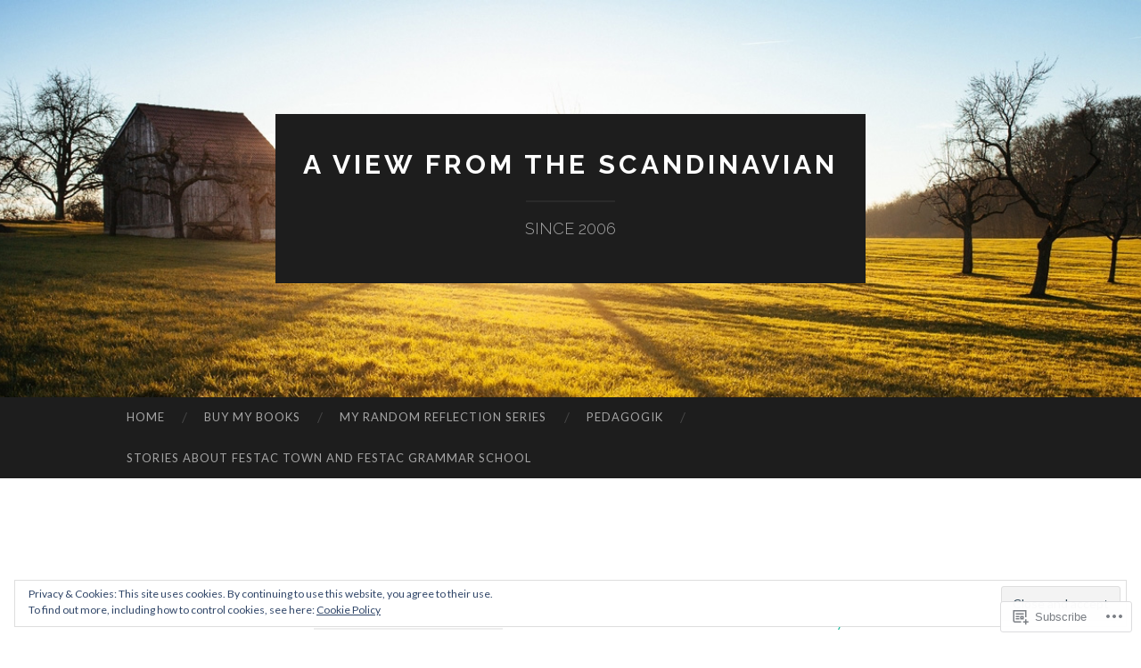

--- FILE ---
content_type: text/html; charset=UTF-8
request_url: https://adeola.blog/2012/02/
body_size: 38247
content:
<!DOCTYPE html>
<html lang="en">
<head>
<meta charset="UTF-8">
<meta name="viewport" content="width=device-width, initial-scale=1">
<title>February | 2012 | A View From The Scandinavian  </title>
<link rel="profile" href="http://gmpg.org/xfn/11">
<link rel="pingback" href="https://adeola.blog/xmlrpc.php">

<meta name='robots' content='max-image-preview:large' />

<!-- Async WordPress.com Remote Login -->
<script id="wpcom_remote_login_js">
var wpcom_remote_login_extra_auth = '';
function wpcom_remote_login_remove_dom_node_id( element_id ) {
	var dom_node = document.getElementById( element_id );
	if ( dom_node ) { dom_node.parentNode.removeChild( dom_node ); }
}
function wpcom_remote_login_remove_dom_node_classes( class_name ) {
	var dom_nodes = document.querySelectorAll( '.' + class_name );
	for ( var i = 0; i < dom_nodes.length; i++ ) {
		dom_nodes[ i ].parentNode.removeChild( dom_nodes[ i ] );
	}
}
function wpcom_remote_login_final_cleanup() {
	wpcom_remote_login_remove_dom_node_classes( "wpcom_remote_login_msg" );
	wpcom_remote_login_remove_dom_node_id( "wpcom_remote_login_key" );
	wpcom_remote_login_remove_dom_node_id( "wpcom_remote_login_validate" );
	wpcom_remote_login_remove_dom_node_id( "wpcom_remote_login_js" );
	wpcom_remote_login_remove_dom_node_id( "wpcom_request_access_iframe" );
	wpcom_remote_login_remove_dom_node_id( "wpcom_request_access_styles" );
}

// Watch for messages back from the remote login
window.addEventListener( "message", function( e ) {
	if ( e.origin === "https://r-login.wordpress.com" ) {
		var data = {};
		try {
			data = JSON.parse( e.data );
		} catch( e ) {
			wpcom_remote_login_final_cleanup();
			return;
		}

		if ( data.msg === 'LOGIN' ) {
			// Clean up the login check iframe
			wpcom_remote_login_remove_dom_node_id( "wpcom_remote_login_key" );

			var id_regex = new RegExp( /^[0-9]+$/ );
			var token_regex = new RegExp( /^.*|.*|.*$/ );
			if (
				token_regex.test( data.token )
				&& id_regex.test( data.wpcomid )
			) {
				// We have everything we need to ask for a login
				var script = document.createElement( "script" );
				script.setAttribute( "id", "wpcom_remote_login_validate" );
				script.src = '/remote-login.php?wpcom_remote_login=validate'
					+ '&wpcomid=' + data.wpcomid
					+ '&token=' + encodeURIComponent( data.token )
					+ '&host=' + window.location.protocol
					+ '//' + window.location.hostname
					+ '&postid=2082'
					+ '&is_singular=';
				document.body.appendChild( script );
			}

			return;
		}

		// Safari ITP, not logged in, so redirect
		if ( data.msg === 'LOGIN-REDIRECT' ) {
			window.location = 'https://wordpress.com/log-in?redirect_to=' + window.location.href;
			return;
		}

		// Safari ITP, storage access failed, remove the request
		if ( data.msg === 'LOGIN-REMOVE' ) {
			var css_zap = 'html { -webkit-transition: margin-top 1s; transition: margin-top 1s; } /* 9001 */ html { margin-top: 0 !important; } * html body { margin-top: 0 !important; } @media screen and ( max-width: 782px ) { html { margin-top: 0 !important; } * html body { margin-top: 0 !important; } }';
			var style_zap = document.createElement( 'style' );
			style_zap.type = 'text/css';
			style_zap.appendChild( document.createTextNode( css_zap ) );
			document.body.appendChild( style_zap );

			var e = document.getElementById( 'wpcom_request_access_iframe' );
			e.parentNode.removeChild( e );

			document.cookie = 'wordpress_com_login_access=denied; path=/; max-age=31536000';

			return;
		}

		// Safari ITP
		if ( data.msg === 'REQUEST_ACCESS' ) {
			console.log( 'request access: safari' );

			// Check ITP iframe enable/disable knob
			if ( wpcom_remote_login_extra_auth !== 'safari_itp_iframe' ) {
				return;
			}

			// If we are in a "private window" there is no ITP.
			var private_window = false;
			try {
				var opendb = window.openDatabase( null, null, null, null );
			} catch( e ) {
				private_window = true;
			}

			if ( private_window ) {
				console.log( 'private window' );
				return;
			}

			var iframe = document.createElement( 'iframe' );
			iframe.id = 'wpcom_request_access_iframe';
			iframe.setAttribute( 'scrolling', 'no' );
			iframe.setAttribute( 'sandbox', 'allow-storage-access-by-user-activation allow-scripts allow-same-origin allow-top-navigation-by-user-activation' );
			iframe.src = 'https://r-login.wordpress.com/remote-login.php?wpcom_remote_login=request_access&origin=' + encodeURIComponent( data.origin ) + '&wpcomid=' + encodeURIComponent( data.wpcomid );

			var css = 'html { -webkit-transition: margin-top 1s; transition: margin-top 1s; } /* 9001 */ html { margin-top: 46px !important; } * html body { margin-top: 46px !important; } @media screen and ( max-width: 660px ) { html { margin-top: 71px !important; } * html body { margin-top: 71px !important; } #wpcom_request_access_iframe { display: block; height: 71px !important; } } #wpcom_request_access_iframe { border: 0px; height: 46px; position: fixed; top: 0; left: 0; width: 100%; min-width: 100%; z-index: 99999; background: #23282d; } ';

			var style = document.createElement( 'style' );
			style.type = 'text/css';
			style.id = 'wpcom_request_access_styles';
			style.appendChild( document.createTextNode( css ) );
			document.body.appendChild( style );

			document.body.appendChild( iframe );
		}

		if ( data.msg === 'DONE' ) {
			wpcom_remote_login_final_cleanup();
		}
	}
}, false );

// Inject the remote login iframe after the page has had a chance to load
// more critical resources
window.addEventListener( "DOMContentLoaded", function( e ) {
	var iframe = document.createElement( "iframe" );
	iframe.style.display = "none";
	iframe.setAttribute( "scrolling", "no" );
	iframe.setAttribute( "id", "wpcom_remote_login_key" );
	iframe.src = "https://r-login.wordpress.com/remote-login.php"
		+ "?wpcom_remote_login=key"
		+ "&origin=aHR0cHM6Ly9hZGVvbGEuYmxvZw%3D%3D"
		+ "&wpcomid=422583"
		+ "&time=" + Math.floor( Date.now() / 1000 );
	document.body.appendChild( iframe );
}, false );
</script>
<link rel='dns-prefetch' href='//s0.wp.com' />
<link rel='dns-prefetch' href='//fonts-api.wp.com' />
<link rel='dns-prefetch' href='//af.pubmine.com' />
<link rel="alternate" type="application/rss+xml" title="A View From The Scandinavian   &raquo; Feed" href="https://adeola.blog/feed/" />
<link rel="alternate" type="application/rss+xml" title="A View From The Scandinavian   &raquo; Comments Feed" href="https://adeola.blog/comments/feed/" />
	<script type="text/javascript">
		/* <![CDATA[ */
		function addLoadEvent(func) {
			var oldonload = window.onload;
			if (typeof window.onload != 'function') {
				window.onload = func;
			} else {
				window.onload = function () {
					oldonload();
					func();
				}
			}
		}
		/* ]]> */
	</script>
	<link crossorigin='anonymous' rel='stylesheet' id='all-css-0-1' href='/_static/??-eJx9jEsKwzAMBS9UV6RNSDelZzGOGhTLHyoZk9vHackudPNgeMNAzcalqBgVQjGZy0xRoNI0owpgaW/yhIZtBcWQ2SoKiK6MVydygfMAk2/agpqt8+ZL//RD/DGElPaZCrcIxTdFUjTiPon54HXvvcKzG4f77dGPXb9sYrBMjg==&cssminify=yes' type='text/css' media='all' />
<style id='wp-emoji-styles-inline-css'>

	img.wp-smiley, img.emoji {
		display: inline !important;
		border: none !important;
		box-shadow: none !important;
		height: 1em !important;
		width: 1em !important;
		margin: 0 0.07em !important;
		vertical-align: -0.1em !important;
		background: none !important;
		padding: 0 !important;
	}
/*# sourceURL=wp-emoji-styles-inline-css */
</style>
<link crossorigin='anonymous' rel='stylesheet' id='all-css-2-1' href='/wp-content/plugins/gutenberg-core/v22.4.0/build/styles/block-library/style.min.css?m=1768935615i&cssminify=yes' type='text/css' media='all' />
<style id='wp-block-library-inline-css'>
.has-text-align-justify {
	text-align:justify;
}
.has-text-align-justify{text-align:justify;}

/*# sourceURL=wp-block-library-inline-css */
</style><style id='global-styles-inline-css'>
:root{--wp--preset--aspect-ratio--square: 1;--wp--preset--aspect-ratio--4-3: 4/3;--wp--preset--aspect-ratio--3-4: 3/4;--wp--preset--aspect-ratio--3-2: 3/2;--wp--preset--aspect-ratio--2-3: 2/3;--wp--preset--aspect-ratio--16-9: 16/9;--wp--preset--aspect-ratio--9-16: 9/16;--wp--preset--color--black: #000000;--wp--preset--color--cyan-bluish-gray: #abb8c3;--wp--preset--color--white: #ffffff;--wp--preset--color--pale-pink: #f78da7;--wp--preset--color--vivid-red: #cf2e2e;--wp--preset--color--luminous-vivid-orange: #ff6900;--wp--preset--color--luminous-vivid-amber: #fcb900;--wp--preset--color--light-green-cyan: #7bdcb5;--wp--preset--color--vivid-green-cyan: #00d084;--wp--preset--color--pale-cyan-blue: #8ed1fc;--wp--preset--color--vivid-cyan-blue: #0693e3;--wp--preset--color--vivid-purple: #9b51e0;--wp--preset--gradient--vivid-cyan-blue-to-vivid-purple: linear-gradient(135deg,rgb(6,147,227) 0%,rgb(155,81,224) 100%);--wp--preset--gradient--light-green-cyan-to-vivid-green-cyan: linear-gradient(135deg,rgb(122,220,180) 0%,rgb(0,208,130) 100%);--wp--preset--gradient--luminous-vivid-amber-to-luminous-vivid-orange: linear-gradient(135deg,rgb(252,185,0) 0%,rgb(255,105,0) 100%);--wp--preset--gradient--luminous-vivid-orange-to-vivid-red: linear-gradient(135deg,rgb(255,105,0) 0%,rgb(207,46,46) 100%);--wp--preset--gradient--very-light-gray-to-cyan-bluish-gray: linear-gradient(135deg,rgb(238,238,238) 0%,rgb(169,184,195) 100%);--wp--preset--gradient--cool-to-warm-spectrum: linear-gradient(135deg,rgb(74,234,220) 0%,rgb(151,120,209) 20%,rgb(207,42,186) 40%,rgb(238,44,130) 60%,rgb(251,105,98) 80%,rgb(254,248,76) 100%);--wp--preset--gradient--blush-light-purple: linear-gradient(135deg,rgb(255,206,236) 0%,rgb(152,150,240) 100%);--wp--preset--gradient--blush-bordeaux: linear-gradient(135deg,rgb(254,205,165) 0%,rgb(254,45,45) 50%,rgb(107,0,62) 100%);--wp--preset--gradient--luminous-dusk: linear-gradient(135deg,rgb(255,203,112) 0%,rgb(199,81,192) 50%,rgb(65,88,208) 100%);--wp--preset--gradient--pale-ocean: linear-gradient(135deg,rgb(255,245,203) 0%,rgb(182,227,212) 50%,rgb(51,167,181) 100%);--wp--preset--gradient--electric-grass: linear-gradient(135deg,rgb(202,248,128) 0%,rgb(113,206,126) 100%);--wp--preset--gradient--midnight: linear-gradient(135deg,rgb(2,3,129) 0%,rgb(40,116,252) 100%);--wp--preset--font-size--small: 13px;--wp--preset--font-size--medium: 20px;--wp--preset--font-size--large: 36px;--wp--preset--font-size--x-large: 42px;--wp--preset--font-family--albert-sans: 'Albert Sans', sans-serif;--wp--preset--font-family--alegreya: Alegreya, serif;--wp--preset--font-family--arvo: Arvo, serif;--wp--preset--font-family--bodoni-moda: 'Bodoni Moda', serif;--wp--preset--font-family--bricolage-grotesque: 'Bricolage Grotesque', sans-serif;--wp--preset--font-family--cabin: Cabin, sans-serif;--wp--preset--font-family--chivo: Chivo, sans-serif;--wp--preset--font-family--commissioner: Commissioner, sans-serif;--wp--preset--font-family--cormorant: Cormorant, serif;--wp--preset--font-family--courier-prime: 'Courier Prime', monospace;--wp--preset--font-family--crimson-pro: 'Crimson Pro', serif;--wp--preset--font-family--dm-mono: 'DM Mono', monospace;--wp--preset--font-family--dm-sans: 'DM Sans', sans-serif;--wp--preset--font-family--dm-serif-display: 'DM Serif Display', serif;--wp--preset--font-family--domine: Domine, serif;--wp--preset--font-family--eb-garamond: 'EB Garamond', serif;--wp--preset--font-family--epilogue: Epilogue, sans-serif;--wp--preset--font-family--fahkwang: Fahkwang, sans-serif;--wp--preset--font-family--figtree: Figtree, sans-serif;--wp--preset--font-family--fira-sans: 'Fira Sans', sans-serif;--wp--preset--font-family--fjalla-one: 'Fjalla One', sans-serif;--wp--preset--font-family--fraunces: Fraunces, serif;--wp--preset--font-family--gabarito: Gabarito, system-ui;--wp--preset--font-family--ibm-plex-mono: 'IBM Plex Mono', monospace;--wp--preset--font-family--ibm-plex-sans: 'IBM Plex Sans', sans-serif;--wp--preset--font-family--ibarra-real-nova: 'Ibarra Real Nova', serif;--wp--preset--font-family--instrument-serif: 'Instrument Serif', serif;--wp--preset--font-family--inter: Inter, sans-serif;--wp--preset--font-family--josefin-sans: 'Josefin Sans', sans-serif;--wp--preset--font-family--jost: Jost, sans-serif;--wp--preset--font-family--libre-baskerville: 'Libre Baskerville', serif;--wp--preset--font-family--libre-franklin: 'Libre Franklin', sans-serif;--wp--preset--font-family--literata: Literata, serif;--wp--preset--font-family--lora: Lora, serif;--wp--preset--font-family--merriweather: Merriweather, serif;--wp--preset--font-family--montserrat: Montserrat, sans-serif;--wp--preset--font-family--newsreader: Newsreader, serif;--wp--preset--font-family--noto-sans-mono: 'Noto Sans Mono', sans-serif;--wp--preset--font-family--nunito: Nunito, sans-serif;--wp--preset--font-family--open-sans: 'Open Sans', sans-serif;--wp--preset--font-family--overpass: Overpass, sans-serif;--wp--preset--font-family--pt-serif: 'PT Serif', serif;--wp--preset--font-family--petrona: Petrona, serif;--wp--preset--font-family--piazzolla: Piazzolla, serif;--wp--preset--font-family--playfair-display: 'Playfair Display', serif;--wp--preset--font-family--plus-jakarta-sans: 'Plus Jakarta Sans', sans-serif;--wp--preset--font-family--poppins: Poppins, sans-serif;--wp--preset--font-family--raleway: Raleway, sans-serif;--wp--preset--font-family--roboto: Roboto, sans-serif;--wp--preset--font-family--roboto-slab: 'Roboto Slab', serif;--wp--preset--font-family--rubik: Rubik, sans-serif;--wp--preset--font-family--rufina: Rufina, serif;--wp--preset--font-family--sora: Sora, sans-serif;--wp--preset--font-family--source-sans-3: 'Source Sans 3', sans-serif;--wp--preset--font-family--source-serif-4: 'Source Serif 4', serif;--wp--preset--font-family--space-mono: 'Space Mono', monospace;--wp--preset--font-family--syne: Syne, sans-serif;--wp--preset--font-family--texturina: Texturina, serif;--wp--preset--font-family--urbanist: Urbanist, sans-serif;--wp--preset--font-family--work-sans: 'Work Sans', sans-serif;--wp--preset--spacing--20: 0.44rem;--wp--preset--spacing--30: 0.67rem;--wp--preset--spacing--40: 1rem;--wp--preset--spacing--50: 1.5rem;--wp--preset--spacing--60: 2.25rem;--wp--preset--spacing--70: 3.38rem;--wp--preset--spacing--80: 5.06rem;--wp--preset--shadow--natural: 6px 6px 9px rgba(0, 0, 0, 0.2);--wp--preset--shadow--deep: 12px 12px 50px rgba(0, 0, 0, 0.4);--wp--preset--shadow--sharp: 6px 6px 0px rgba(0, 0, 0, 0.2);--wp--preset--shadow--outlined: 6px 6px 0px -3px rgb(255, 255, 255), 6px 6px rgb(0, 0, 0);--wp--preset--shadow--crisp: 6px 6px 0px rgb(0, 0, 0);}:where(body) { margin: 0; }:where(.is-layout-flex){gap: 0.5em;}:where(.is-layout-grid){gap: 0.5em;}body .is-layout-flex{display: flex;}.is-layout-flex{flex-wrap: wrap;align-items: center;}.is-layout-flex > :is(*, div){margin: 0;}body .is-layout-grid{display: grid;}.is-layout-grid > :is(*, div){margin: 0;}body{padding-top: 0px;padding-right: 0px;padding-bottom: 0px;padding-left: 0px;}:root :where(.wp-element-button, .wp-block-button__link){background-color: #32373c;border-width: 0;color: #fff;font-family: inherit;font-size: inherit;font-style: inherit;font-weight: inherit;letter-spacing: inherit;line-height: inherit;padding-top: calc(0.667em + 2px);padding-right: calc(1.333em + 2px);padding-bottom: calc(0.667em + 2px);padding-left: calc(1.333em + 2px);text-decoration: none;text-transform: inherit;}.has-black-color{color: var(--wp--preset--color--black) !important;}.has-cyan-bluish-gray-color{color: var(--wp--preset--color--cyan-bluish-gray) !important;}.has-white-color{color: var(--wp--preset--color--white) !important;}.has-pale-pink-color{color: var(--wp--preset--color--pale-pink) !important;}.has-vivid-red-color{color: var(--wp--preset--color--vivid-red) !important;}.has-luminous-vivid-orange-color{color: var(--wp--preset--color--luminous-vivid-orange) !important;}.has-luminous-vivid-amber-color{color: var(--wp--preset--color--luminous-vivid-amber) !important;}.has-light-green-cyan-color{color: var(--wp--preset--color--light-green-cyan) !important;}.has-vivid-green-cyan-color{color: var(--wp--preset--color--vivid-green-cyan) !important;}.has-pale-cyan-blue-color{color: var(--wp--preset--color--pale-cyan-blue) !important;}.has-vivid-cyan-blue-color{color: var(--wp--preset--color--vivid-cyan-blue) !important;}.has-vivid-purple-color{color: var(--wp--preset--color--vivid-purple) !important;}.has-black-background-color{background-color: var(--wp--preset--color--black) !important;}.has-cyan-bluish-gray-background-color{background-color: var(--wp--preset--color--cyan-bluish-gray) !important;}.has-white-background-color{background-color: var(--wp--preset--color--white) !important;}.has-pale-pink-background-color{background-color: var(--wp--preset--color--pale-pink) !important;}.has-vivid-red-background-color{background-color: var(--wp--preset--color--vivid-red) !important;}.has-luminous-vivid-orange-background-color{background-color: var(--wp--preset--color--luminous-vivid-orange) !important;}.has-luminous-vivid-amber-background-color{background-color: var(--wp--preset--color--luminous-vivid-amber) !important;}.has-light-green-cyan-background-color{background-color: var(--wp--preset--color--light-green-cyan) !important;}.has-vivid-green-cyan-background-color{background-color: var(--wp--preset--color--vivid-green-cyan) !important;}.has-pale-cyan-blue-background-color{background-color: var(--wp--preset--color--pale-cyan-blue) !important;}.has-vivid-cyan-blue-background-color{background-color: var(--wp--preset--color--vivid-cyan-blue) !important;}.has-vivid-purple-background-color{background-color: var(--wp--preset--color--vivid-purple) !important;}.has-black-border-color{border-color: var(--wp--preset--color--black) !important;}.has-cyan-bluish-gray-border-color{border-color: var(--wp--preset--color--cyan-bluish-gray) !important;}.has-white-border-color{border-color: var(--wp--preset--color--white) !important;}.has-pale-pink-border-color{border-color: var(--wp--preset--color--pale-pink) !important;}.has-vivid-red-border-color{border-color: var(--wp--preset--color--vivid-red) !important;}.has-luminous-vivid-orange-border-color{border-color: var(--wp--preset--color--luminous-vivid-orange) !important;}.has-luminous-vivid-amber-border-color{border-color: var(--wp--preset--color--luminous-vivid-amber) !important;}.has-light-green-cyan-border-color{border-color: var(--wp--preset--color--light-green-cyan) !important;}.has-vivid-green-cyan-border-color{border-color: var(--wp--preset--color--vivid-green-cyan) !important;}.has-pale-cyan-blue-border-color{border-color: var(--wp--preset--color--pale-cyan-blue) !important;}.has-vivid-cyan-blue-border-color{border-color: var(--wp--preset--color--vivid-cyan-blue) !important;}.has-vivid-purple-border-color{border-color: var(--wp--preset--color--vivid-purple) !important;}.has-vivid-cyan-blue-to-vivid-purple-gradient-background{background: var(--wp--preset--gradient--vivid-cyan-blue-to-vivid-purple) !important;}.has-light-green-cyan-to-vivid-green-cyan-gradient-background{background: var(--wp--preset--gradient--light-green-cyan-to-vivid-green-cyan) !important;}.has-luminous-vivid-amber-to-luminous-vivid-orange-gradient-background{background: var(--wp--preset--gradient--luminous-vivid-amber-to-luminous-vivid-orange) !important;}.has-luminous-vivid-orange-to-vivid-red-gradient-background{background: var(--wp--preset--gradient--luminous-vivid-orange-to-vivid-red) !important;}.has-very-light-gray-to-cyan-bluish-gray-gradient-background{background: var(--wp--preset--gradient--very-light-gray-to-cyan-bluish-gray) !important;}.has-cool-to-warm-spectrum-gradient-background{background: var(--wp--preset--gradient--cool-to-warm-spectrum) !important;}.has-blush-light-purple-gradient-background{background: var(--wp--preset--gradient--blush-light-purple) !important;}.has-blush-bordeaux-gradient-background{background: var(--wp--preset--gradient--blush-bordeaux) !important;}.has-luminous-dusk-gradient-background{background: var(--wp--preset--gradient--luminous-dusk) !important;}.has-pale-ocean-gradient-background{background: var(--wp--preset--gradient--pale-ocean) !important;}.has-electric-grass-gradient-background{background: var(--wp--preset--gradient--electric-grass) !important;}.has-midnight-gradient-background{background: var(--wp--preset--gradient--midnight) !important;}.has-small-font-size{font-size: var(--wp--preset--font-size--small) !important;}.has-medium-font-size{font-size: var(--wp--preset--font-size--medium) !important;}.has-large-font-size{font-size: var(--wp--preset--font-size--large) !important;}.has-x-large-font-size{font-size: var(--wp--preset--font-size--x-large) !important;}.has-albert-sans-font-family{font-family: var(--wp--preset--font-family--albert-sans) !important;}.has-alegreya-font-family{font-family: var(--wp--preset--font-family--alegreya) !important;}.has-arvo-font-family{font-family: var(--wp--preset--font-family--arvo) !important;}.has-bodoni-moda-font-family{font-family: var(--wp--preset--font-family--bodoni-moda) !important;}.has-bricolage-grotesque-font-family{font-family: var(--wp--preset--font-family--bricolage-grotesque) !important;}.has-cabin-font-family{font-family: var(--wp--preset--font-family--cabin) !important;}.has-chivo-font-family{font-family: var(--wp--preset--font-family--chivo) !important;}.has-commissioner-font-family{font-family: var(--wp--preset--font-family--commissioner) !important;}.has-cormorant-font-family{font-family: var(--wp--preset--font-family--cormorant) !important;}.has-courier-prime-font-family{font-family: var(--wp--preset--font-family--courier-prime) !important;}.has-crimson-pro-font-family{font-family: var(--wp--preset--font-family--crimson-pro) !important;}.has-dm-mono-font-family{font-family: var(--wp--preset--font-family--dm-mono) !important;}.has-dm-sans-font-family{font-family: var(--wp--preset--font-family--dm-sans) !important;}.has-dm-serif-display-font-family{font-family: var(--wp--preset--font-family--dm-serif-display) !important;}.has-domine-font-family{font-family: var(--wp--preset--font-family--domine) !important;}.has-eb-garamond-font-family{font-family: var(--wp--preset--font-family--eb-garamond) !important;}.has-epilogue-font-family{font-family: var(--wp--preset--font-family--epilogue) !important;}.has-fahkwang-font-family{font-family: var(--wp--preset--font-family--fahkwang) !important;}.has-figtree-font-family{font-family: var(--wp--preset--font-family--figtree) !important;}.has-fira-sans-font-family{font-family: var(--wp--preset--font-family--fira-sans) !important;}.has-fjalla-one-font-family{font-family: var(--wp--preset--font-family--fjalla-one) !important;}.has-fraunces-font-family{font-family: var(--wp--preset--font-family--fraunces) !important;}.has-gabarito-font-family{font-family: var(--wp--preset--font-family--gabarito) !important;}.has-ibm-plex-mono-font-family{font-family: var(--wp--preset--font-family--ibm-plex-mono) !important;}.has-ibm-plex-sans-font-family{font-family: var(--wp--preset--font-family--ibm-plex-sans) !important;}.has-ibarra-real-nova-font-family{font-family: var(--wp--preset--font-family--ibarra-real-nova) !important;}.has-instrument-serif-font-family{font-family: var(--wp--preset--font-family--instrument-serif) !important;}.has-inter-font-family{font-family: var(--wp--preset--font-family--inter) !important;}.has-josefin-sans-font-family{font-family: var(--wp--preset--font-family--josefin-sans) !important;}.has-jost-font-family{font-family: var(--wp--preset--font-family--jost) !important;}.has-libre-baskerville-font-family{font-family: var(--wp--preset--font-family--libre-baskerville) !important;}.has-libre-franklin-font-family{font-family: var(--wp--preset--font-family--libre-franklin) !important;}.has-literata-font-family{font-family: var(--wp--preset--font-family--literata) !important;}.has-lora-font-family{font-family: var(--wp--preset--font-family--lora) !important;}.has-merriweather-font-family{font-family: var(--wp--preset--font-family--merriweather) !important;}.has-montserrat-font-family{font-family: var(--wp--preset--font-family--montserrat) !important;}.has-newsreader-font-family{font-family: var(--wp--preset--font-family--newsreader) !important;}.has-noto-sans-mono-font-family{font-family: var(--wp--preset--font-family--noto-sans-mono) !important;}.has-nunito-font-family{font-family: var(--wp--preset--font-family--nunito) !important;}.has-open-sans-font-family{font-family: var(--wp--preset--font-family--open-sans) !important;}.has-overpass-font-family{font-family: var(--wp--preset--font-family--overpass) !important;}.has-pt-serif-font-family{font-family: var(--wp--preset--font-family--pt-serif) !important;}.has-petrona-font-family{font-family: var(--wp--preset--font-family--petrona) !important;}.has-piazzolla-font-family{font-family: var(--wp--preset--font-family--piazzolla) !important;}.has-playfair-display-font-family{font-family: var(--wp--preset--font-family--playfair-display) !important;}.has-plus-jakarta-sans-font-family{font-family: var(--wp--preset--font-family--plus-jakarta-sans) !important;}.has-poppins-font-family{font-family: var(--wp--preset--font-family--poppins) !important;}.has-raleway-font-family{font-family: var(--wp--preset--font-family--raleway) !important;}.has-roboto-font-family{font-family: var(--wp--preset--font-family--roboto) !important;}.has-roboto-slab-font-family{font-family: var(--wp--preset--font-family--roboto-slab) !important;}.has-rubik-font-family{font-family: var(--wp--preset--font-family--rubik) !important;}.has-rufina-font-family{font-family: var(--wp--preset--font-family--rufina) !important;}.has-sora-font-family{font-family: var(--wp--preset--font-family--sora) !important;}.has-source-sans-3-font-family{font-family: var(--wp--preset--font-family--source-sans-3) !important;}.has-source-serif-4-font-family{font-family: var(--wp--preset--font-family--source-serif-4) !important;}.has-space-mono-font-family{font-family: var(--wp--preset--font-family--space-mono) !important;}.has-syne-font-family{font-family: var(--wp--preset--font-family--syne) !important;}.has-texturina-font-family{font-family: var(--wp--preset--font-family--texturina) !important;}.has-urbanist-font-family{font-family: var(--wp--preset--font-family--urbanist) !important;}.has-work-sans-font-family{font-family: var(--wp--preset--font-family--work-sans) !important;}
/*# sourceURL=global-styles-inline-css */
</style>

<style id='classic-theme-styles-inline-css'>
.wp-block-button__link{background-color:#32373c;border-radius:9999px;box-shadow:none;color:#fff;font-size:1.125em;padding:calc(.667em + 2px) calc(1.333em + 2px);text-decoration:none}.wp-block-file__button{background:#32373c;color:#fff}.wp-block-accordion-heading{margin:0}.wp-block-accordion-heading__toggle{background-color:inherit!important;color:inherit!important}.wp-block-accordion-heading__toggle:not(:focus-visible){outline:none}.wp-block-accordion-heading__toggle:focus,.wp-block-accordion-heading__toggle:hover{background-color:inherit!important;border:none;box-shadow:none;color:inherit;padding:var(--wp--preset--spacing--20,1em) 0;text-decoration:none}.wp-block-accordion-heading__toggle:focus-visible{outline:auto;outline-offset:0}
/*# sourceURL=/wp-content/plugins/gutenberg-core/v22.4.0/build/styles/block-library/classic.min.css */
</style>
<link crossorigin='anonymous' rel='stylesheet' id='all-css-4-1' href='/_static/??-eJx9jEEOAiEQBD/kQECjeDC+ZWEnijIwYWA3/l72op689KFTVXplCCU3zE1z6reYRYfiUwlP0VYZpwxIJE4IFRd10HOU9iFA2iuhCiI7/ROiDt9WxfETT20jCOc4YUIa2D9t5eGA91xRBMZS7ATtPkTZvCtdzNEZt7f2fHq8Afl7R7w=&cssminify=yes' type='text/css' media='all' />
<link rel='stylesheet' id='hemingway-rewritten-fonts-css' href='https://fonts-api.wp.com/css?family=Raleway%3A400%2C300%2C700%7CLato%3A400%2C700%2C400italic%2C700italic&#038;subset=latin%2Clatin-ext' media='all' />
<link crossorigin='anonymous' rel='stylesheet' id='all-css-6-1' href='/_static/??-eJyFjsEKAjEMRH/IGpZVexI/RdYQatZtWpqUsn9vVzwICt5mGN7woGWHSYzEwO4USSHXG/TEEtq0ukKtsPUd1NaF9qi6gw8oVpeXGlgUZrI84ePdIaYkcGVBCCRUuBP6O36d/jHZPl82rmVMccMv8Tz40+iPfhgP8xOMGVCM&cssminify=yes' type='text/css' media='all' />
<style id='jetpack_facebook_likebox-inline-css'>
.widget_facebook_likebox {
	overflow: hidden;
}

/*# sourceURL=/wp-content/mu-plugins/jetpack-plugin/moon/modules/widgets/facebook-likebox/style.css */
</style>
<link crossorigin='anonymous' rel='stylesheet' id='all-css-8-1' href='/_static/??-eJzTLy/QTc7PK0nNK9HPLdUtyClNz8wr1i9KTcrJTwcy0/WTi5G5ekCujj52Temp+bo5+cmJJZn5eSgc3bScxMwikFb7XFtDE1NLExMLc0OTLACohS2q&cssminify=yes' type='text/css' media='all' />
<link crossorigin='anonymous' rel='stylesheet' id='print-css-9-1' href='/wp-content/mu-plugins/global-print/global-print.css?m=1465851035i&cssminify=yes' type='text/css' media='print' />
<style id='jetpack-global-styles-frontend-style-inline-css'>
:root { --font-headings: unset; --font-base: unset; --font-headings-default: -apple-system,BlinkMacSystemFont,"Segoe UI",Roboto,Oxygen-Sans,Ubuntu,Cantarell,"Helvetica Neue",sans-serif; --font-base-default: -apple-system,BlinkMacSystemFont,"Segoe UI",Roboto,Oxygen-Sans,Ubuntu,Cantarell,"Helvetica Neue",sans-serif;}
/*# sourceURL=jetpack-global-styles-frontend-style-inline-css */
</style>
<link crossorigin='anonymous' rel='stylesheet' id='all-css-12-1' href='/_static/??-eJyNjcEKwjAQRH/IuFRT6kX8FNkmS5K6yQY3Qfx7bfEiXrwM82B4A49qnJRGpUHupnIPqSgs1Cq624chi6zhO5OCRryTR++fW00l7J3qDv43XVNxoOISsmEJol/wY2uR8vs3WggsM/I6uOTzMI3Hw8lOg11eUT1JKA==&cssminify=yes' type='text/css' media='all' />
<script type="text/javascript" id="wpcom-actionbar-placeholder-js-extra">
/* <![CDATA[ */
var actionbardata = {"siteID":"422583","postID":"0","siteURL":"https://adeola.blog","xhrURL":"https://adeola.blog/wp-admin/admin-ajax.php","nonce":"0c03c43c55","isLoggedIn":"","statusMessage":"","subsEmailDefault":"instantly","proxyScriptUrl":"https://s0.wp.com/wp-content/js/wpcom-proxy-request.js?m=1513050504i&amp;ver=20211021","i18n":{"followedText":"New posts from this site will now appear in your \u003Ca href=\"https://wordpress.com/reader\"\u003EReader\u003C/a\u003E","foldBar":"Collapse this bar","unfoldBar":"Expand this bar","shortLinkCopied":"Shortlink copied to clipboard."}};
//# sourceURL=wpcom-actionbar-placeholder-js-extra
/* ]]> */
</script>
<script type="text/javascript" id="jetpack-mu-wpcom-settings-js-before">
/* <![CDATA[ */
var JETPACK_MU_WPCOM_SETTINGS = {"assetsUrl":"https://s0.wp.com/wp-content/mu-plugins/jetpack-mu-wpcom-plugin/moon/jetpack_vendor/automattic/jetpack-mu-wpcom/src/build/"};
//# sourceURL=jetpack-mu-wpcom-settings-js-before
/* ]]> */
</script>
<script crossorigin='anonymous' type='text/javascript'  src='/_static/??/wp-content/js/rlt-proxy.js,/wp-content/blog-plugins/wordads-classes/js/cmp/v2/cmp-non-gdpr.js?m=1720530689j'></script>
<script type="text/javascript" id="rlt-proxy-js-after">
/* <![CDATA[ */
	rltInitialize( {"token":null,"iframeOrigins":["https:\/\/widgets.wp.com"]} );
//# sourceURL=rlt-proxy-js-after
/* ]]> */
</script>
<link rel="EditURI" type="application/rsd+xml" title="RSD" href="https://aderinola.wordpress.com/xmlrpc.php?rsd" />
<meta name="generator" content="WordPress.com" />

<!-- Jetpack Open Graph Tags -->
<meta property="og:type" content="website" />
<meta property="og:title" content="February 2012 &#8211; A View From The Scandinavian  " />
<meta property="og:site_name" content="A View From The Scandinavian  " />
<meta property="og:image" content="https://adeola.blog/wp-content/uploads/2023/07/cropped-wp-16898751840142983224119989470338.jpg?w=200" />
<meta property="og:image:width" content="200" />
<meta property="og:image:height" content="200" />
<meta property="og:image:alt" content="" />
<meta property="og:locale" content="en_US" />
<meta name="twitter:creator" content="@aderinola" />
<meta name="twitter:site" content="@aderinola" />

<!-- End Jetpack Open Graph Tags -->
<link rel='openid.server' href='https://adeola.blog/?openidserver=1' />
<link rel='openid.delegate' href='https://adeola.blog/' />
<link rel="search" type="application/opensearchdescription+xml" href="https://adeola.blog/osd.xml" title="A View From The Scandinavian  " />
<link rel="search" type="application/opensearchdescription+xml" href="https://s1.wp.com/opensearch.xml" title="WordPress.com" />
		<style type="text/css">
			.recentcomments a {
				display: inline !important;
				padding: 0 !important;
				margin: 0 !important;
			}

			table.recentcommentsavatartop img.avatar, table.recentcommentsavatarend img.avatar {
				border: 0px;
				margin: 0;
			}

			table.recentcommentsavatartop a, table.recentcommentsavatarend a {
				border: 0px !important;
				background-color: transparent !important;
			}

			td.recentcommentsavatarend, td.recentcommentsavatartop {
				padding: 0px 0px 1px 0px;
				margin: 0px;
			}

			td.recentcommentstextend {
				border: none !important;
				padding: 0px 0px 2px 10px;
			}

			.rtl td.recentcommentstextend {
				padding: 0px 10px 2px 0px;
			}

			td.recentcommentstexttop {
				border: none;
				padding: 0px 0px 0px 10px;
			}

			.rtl td.recentcommentstexttop {
				padding: 0px 10px 0px 0px;
			}
		</style>
		<meta name="description" content="5 posts published by Adeola during February 2012" />
	<style type="text/css">
			.site-title a,
		.site-description {
			color: #ffffff;
		}
				.site-header-image {
			background-image: url(https://s0.wp.com/wp-content/themes/pub/hemingway-rewritten/images/header.jpg);
		}
		</style>
	<script type="text/javascript">
/* <![CDATA[ */
var wa_client = {}; wa_client.cmd = []; wa_client.config = { 'blog_id': 422583, 'blog_language': 'en', 'is_wordads': true, 'hosting_type': 1, 'afp_account_id': null, 'afp_host_id': 5038568878849053, 'theme': 'pub/hemingway-rewritten', '_': { 'title': 'Advertisement', 'privacy_settings': 'Privacy Settings' }, 'formats': [ 'belowpost', 'bottom_sticky', 'sidebar_sticky_right', 'sidebar', 'top', 'shortcode', 'gutenberg_rectangle', 'gutenberg_leaderboard', 'gutenberg_mobile_leaderboard', 'gutenberg_skyscraper' ] };
/* ]]> */
</script>
		<script type="text/javascript">

			window.doNotSellCallback = function() {

				var linkElements = [
					'a[href="https://wordpress.com/?ref=footer_blog"]',
					'a[href="https://wordpress.com/?ref=footer_website"]',
					'a[href="https://wordpress.com/?ref=vertical_footer"]',
					'a[href^="https://wordpress.com/?ref=footer_segment_"]',
				].join(',');

				var dnsLink = document.createElement( 'a' );
				dnsLink.href = 'https://wordpress.com/advertising-program-optout/';
				dnsLink.classList.add( 'do-not-sell-link' );
				dnsLink.rel = 'nofollow';
				dnsLink.style.marginLeft = '0.5em';
				dnsLink.textContent = 'Do Not Sell or Share My Personal Information';

				var creditLinks = document.querySelectorAll( linkElements );

				if ( 0 === creditLinks.length ) {
					return false;
				}

				Array.prototype.forEach.call( creditLinks, function( el ) {
					el.insertAdjacentElement( 'afterend', dnsLink );
				});

				return true;
			};

		</script>
		<link rel="icon" href="https://adeola.blog/wp-content/uploads/2023/07/cropped-wp-16898751840142983224119989470338.jpg?w=32" sizes="32x32" />
<link rel="icon" href="https://adeola.blog/wp-content/uploads/2023/07/cropped-wp-16898751840142983224119989470338.jpg?w=192" sizes="192x192" />
<link rel="apple-touch-icon" href="https://adeola.blog/wp-content/uploads/2023/07/cropped-wp-16898751840142983224119989470338.jpg?w=180" />
<meta name="msapplication-TileImage" content="https://adeola.blog/wp-content/uploads/2023/07/cropped-wp-16898751840142983224119989470338.jpg?w=270" />
<script type="text/javascript">
	window.google_analytics_uacct = "UA-52447-2";
</script>

<script type="text/javascript">
	var _gaq = _gaq || [];
	_gaq.push(['_setAccount', 'UA-52447-2']);
	_gaq.push(['_gat._anonymizeIp']);
	_gaq.push(['_setDomainName', 'none']);
	_gaq.push(['_setAllowLinker', true]);
	_gaq.push(['_initData']);
	_gaq.push(['_trackPageview']);

	(function() {
		var ga = document.createElement('script'); ga.type = 'text/javascript'; ga.async = true;
		ga.src = ('https:' == document.location.protocol ? 'https://ssl' : 'http://www') + '.google-analytics.com/ga.js';
		(document.getElementsByTagName('head')[0] || document.getElementsByTagName('body')[0]).appendChild(ga);
	})();
</script>
<link crossorigin='anonymous' rel='stylesheet' id='all-css-0-3' href='/_static/??-eJydj90KwjAMRl/ILcyhwwvxUaRrQ8mW/tC0jL29GzjFG9HdhJyPjxMCU6x08Bl9BleqyMWSFxgwR6XHJ4MLYR2mMApMZCxmgaWXlU3Kvbdaixzgd+WdvIa+EBuQ0otOFDOFpfxBtSO/z8xBj4tsoojpX8P2rlYpFEF+lbZgrzATo6msYsY0f6P1wM1dm+7UXrpz2xyHB1i9o3I=&cssminify=yes' type='text/css' media='all' />
</head>

<body class="archive date wp-theme-pubhemingway-rewritten customizer-styles-applied jetpack-reblog-enabled">
<div id="page" class="hfeed site">

	<header id="masthead" class="site-header" role="banner">
		<div class="site-header-image">
			<div class="site-branding-wrapper">
				<div class="site-branding">
					<h1 class="site-title"><a href="https://adeola.blog/" rel="home">A View From The Scandinavian  </a></h1>
					<h2 class="site-description">SINCE 2006</h2>
				</div>
			</div>
		</div>
	</header><!-- #masthead -->
	<nav id="site-navigation" class="main-navigation clear" role="navigation">
		<button class="menu-toggle" aria-controls="primary-menu" aria-expanded="false"><span class="screen-reader-text">Menu</span></button>
		<a class="skip-link screen-reader-text" href="#content">Skip to content</a>

		<div id="primary-menu" class="menu"><ul>
<li ><a href="https://adeola.blog/">Home</a></li><li class="page_item page-item-9726"><a href="https://adeola.blog/buy-my-books/">Buy My Books</a></li>
<li class="page_item page-item-8287"><a href="https://adeola.blog/portfolio/">My Random Reflection&nbsp;Series</a></li>
<li class="page_item page-item-9421"><a href="https://adeola.blog/pedagogik/">Pedagogik</a></li>
<li class="page_item page-item-282"><a href="https://adeola.blog/stories-about-festac-town/">Stories about Festac Town and Festac Grammar&nbsp;School</a></li>
</ul></div>
		<div id="header-search-toggle">
			<span class="screen-reader-text">Search</span>
		</div>
		<div id="header-search">
			<form role="search" method="get" class="search-form" action="https://adeola.blog/">
				<label>
					<span class="screen-reader-text">Search for:</span>
					<input type="search" class="search-field" placeholder="Search &hellip;" value="" name="s" />
				</label>
				<input type="submit" class="search-submit" value="Search" />
			</form>		</div>
	</nav><!-- #site-navigation -->
	<div id="content" class="site-content">

	<section id="primary" class="content-area">
		<main id="main" class="site-main" role="main">

		
			<header class="page-header">
				<h1 class="page-title">
					Month: <span>February 2012</span>				</h1>
							</header><!-- .page-header -->

						
				
<article id="post-2082" class="post-2082 post type-post status-publish format-standard hentry category-nigeria tag-comedian tag-gringory tag-james-iroha">
	<header class="entry-header">
							<h1 class="entry-title"><a href="https://adeola.blog/2012/02/28/james-iroha-gringory-19-2012/" rel="bookmark">James Iroha ”Gringory” (19??-&nbsp;2012)</a></h1>						<div class="entry-meta">
			<span class="posted-on"><a href="https://adeola.blog/2012/02/28/james-iroha-gringory-19-2012/" rel="bookmark"><time class="entry-date published" datetime="2012-02-28T22:27:17+00:00">February 28, 2012</time></a></span><span class="byline"><span class="sep"> / </span><span class="author vcard"><a class="url fn n" href="https://adeola.blog/author/aderinola/">Adeola</a></span></span>						<span class="comments-link"><span class="sep"> / </span><a href="https://adeola.blog/2012/02/28/james-iroha-gringory-19-2012/#comments">1 Comment</a></span>
								</div><!-- .entry-meta -->
			</header><!-- .entry-header -->

		<div class="entry-content">
		<p>By Adeola Aderounmu</p>
<p>Gringory is dead and as usual Nigerians are praising him for the laughter he brought into their homes especially in the 1970s and 1980s. Gringory was a comedian in the TV Series Masquerade (later The New Masquerade).</p>
<p>He has been reported as 69, 70 and 74 years and I don’t know which one of them is correct.</p>
<p>I don’t know how much recognition late Gringory got when he was alive. He has the title of a chief (local) and OON (National award). But these meaningless awards did not add quality to the live of Gringory.</p>
<p>Like many artists and sportspersons who have represented Nigeria or made Nigerian proud, Gringory suffered neglect. I have not read that a monument was erected in his local government talk less of his state of origin.</p>
<p>I have not read that the government of Nigeria is taking care of her heroes and heroines but I know that former presidents who looted the treasury are still receiving huge sums of money monthly on top of their loots. Even other ex-politicians still collect contracts fraudulently and they continue to enrich themselves.</p>
<p>Those who remain in public service continue to loot daily with recourse to the serious damage their disservice has done/id doing to the economy and low standard of living/ severe spread of poverty and penury.</p>
<p>Gringory is gone but the Nigerian story remains the same-one of the biggest tragedies of modern era.<br />
Gringory was a delight to watch those days on the New Masquerade. He was very funny and he made us laugh. Along with the other creative members of the cast, he did a marvelous job. </p>
<p>May James Iroha rest in peace. May his family have the fortitude to bear the loss.</p>
<div id="jp-post-flair" class="sharedaddy sd-like-enabled sd-sharing-enabled"><div class="sharedaddy sd-sharing-enabled"><div class="robots-nocontent sd-block sd-social sd-social-icon-text sd-sharing"><h3 class="sd-title">Share this:</h3><div class="sd-content"><ul><li class="share-reddit"><a rel="nofollow noopener noreferrer"
				data-shared="sharing-reddit-2082"
				class="share-reddit sd-button share-icon"
				href="https://adeola.blog/2012/02/28/james-iroha-gringory-19-2012/?share=reddit"
				target="_blank"
				aria-labelledby="sharing-reddit-2082"
				>
				<span id="sharing-reddit-2082" hidden>Share on Reddit (Opens in new window)</span>
				<span>Reddit</span>
			</a></li><li class="share-facebook"><a rel="nofollow noopener noreferrer"
				data-shared="sharing-facebook-2082"
				class="share-facebook sd-button share-icon"
				href="https://adeola.blog/2012/02/28/james-iroha-gringory-19-2012/?share=facebook"
				target="_blank"
				aria-labelledby="sharing-facebook-2082"
				>
				<span id="sharing-facebook-2082" hidden>Share on Facebook (Opens in new window)</span>
				<span>Facebook</span>
			</a></li><li class="share-twitter"><a rel="nofollow noopener noreferrer"
				data-shared="sharing-twitter-2082"
				class="share-twitter sd-button share-icon"
				href="https://adeola.blog/2012/02/28/james-iroha-gringory-19-2012/?share=twitter"
				target="_blank"
				aria-labelledby="sharing-twitter-2082"
				>
				<span id="sharing-twitter-2082" hidden>Share on X (Opens in new window)</span>
				<span>X</span>
			</a></li><li class="share-email"><a rel="nofollow noopener noreferrer"
				data-shared="sharing-email-2082"
				class="share-email sd-button share-icon"
				href="mailto:?subject=%5BShared%20Post%5D%20James%20Iroha%20%E2%80%9DGringory%E2%80%9D%20%2819%3F%3F-%202012%29%20&#038;body=https%3A%2F%2Fadeola.blog%2F2012%2F02%2F28%2Fjames-iroha-gringory-19-2012%2F&#038;share=email"
				target="_blank"
				aria-labelledby="sharing-email-2082"
				data-email-share-error-title="Do you have email set up?" data-email-share-error-text="If you&#039;re having problems sharing via email, you might not have email set up for your browser. You may need to create a new email yourself." data-email-share-nonce="deeab0a32d" data-email-share-track-url="https://adeola.blog/2012/02/28/james-iroha-gringory-19-2012/?share=email">
				<span id="sharing-email-2082" hidden>Email a link to a friend (Opens in new window)</span>
				<span>Email</span>
			</a></li><li><a href="#" class="sharing-anchor sd-button share-more"><span>More</span></a></li><li class="share-end"></li></ul><div class="sharing-hidden"><div class="inner" style="display: none;width:150px;"><ul style="background-image:none;"><li class="share-print"><a rel="nofollow noopener noreferrer"
				data-shared="sharing-print-2082"
				class="share-print sd-button share-icon"
				href="https://adeola.blog/2012/02/28/james-iroha-gringory-19-2012/?share=print"
				target="_blank"
				aria-labelledby="sharing-print-2082"
				>
				<span id="sharing-print-2082" hidden>Print (Opens in new window)</span>
				<span>Print</span>
			</a></li><li class="share-end"></li></ul></div></div></div></div></div><div class='sharedaddy sd-block sd-like jetpack-likes-widget-wrapper jetpack-likes-widget-unloaded' id='like-post-wrapper-422583-2082-6977a493e03b0' data-src='//widgets.wp.com/likes/index.html?ver=20260126#blog_id=422583&amp;post_id=2082&amp;origin=aderinola.wordpress.com&amp;obj_id=422583-2082-6977a493e03b0&amp;domain=adeola.blog' data-name='like-post-frame-422583-2082-6977a493e03b0' data-title='Like or Reblog'><div class='likes-widget-placeholder post-likes-widget-placeholder' style='height: 55px;'><span class='button'><span>Like</span></span> <span class='loading'>Loading...</span></div><span class='sd-text-color'></span><a class='sd-link-color'></a></div></div>			</div><!-- .entry-content -->
	</article><!-- #post-## -->

			
				
<article id="post-2076" class="post-2076 post type-post status-publish format-standard hentry category-abuja category-africa category-au category-election-2 category-election-matters category-nigeria tag-goodluck-jonathan tag-james-ibori tag-london-court tag-money-laundering tag-olusegun-obasanjo tag-prosecution tag-yar-adua">
	<header class="entry-header">
							<h1 class="entry-title"><a href="https://adeola.blog/2012/02/27/the-james-ibori-confession/" rel="bookmark">The James Ibori&nbsp;Confession</a></h1>						<div class="entry-meta">
			<span class="posted-on"><a href="https://adeola.blog/2012/02/27/the-james-ibori-confession/" rel="bookmark"><time class="entry-date published" datetime="2012-02-27T18:34:59+00:00">February 27, 2012</time><time class="updated" datetime="2012-02-27T18:37:43+00:00">February 27, 2012</time></a></span><span class="byline"><span class="sep"> / </span><span class="author vcard"><a class="url fn n" href="https://adeola.blog/author/aderinola/">Adeola</a></span></span>						<span class="comments-link"><span class="sep"> / </span><a href="https://adeola.blog/2012/02/27/the-james-ibori-confession/#comments">4 Comments</a></span>
								</div><!-- .entry-meta -->
			</header><!-- .entry-header -->

		<div class="entry-content">
		<p>Adeola Aderounmu</p>
<p>James Onanafe Ibori is a Nigerian convicted for crimes in both Nigeria and the United Kingdom but who later became the governor of Delta State in 1999.</p>
<p>His stories have been well documented the latest being a BBC report on the extent of his criminal records/criminal life (www.bbc.co.uk/news/world-africa-17181056)</p>
<p>This story of a criminal who found his way to the highest office in Delta State is not unique or peculiar. Many Nigerian politicians are crooks and thieves before they get into offices. Several others join the bandwagon and became part of the looting syndrome. Dimeji Bankole is a proven classical example.</p>
<p>As I have written several times, the worst thing is that these thieves get away to enjoy their loots. The laws in Nigeria are useless or non-performing. Those who stole big now live big. Even ordinary personal assistants in government offices in Nigeria are thieves.</p>
<p>One way or the other all these crooks find ways to enrich themselves and cart away millions. Sometimes it’s just simply sharing money.</p>
<p>Several people have told me that I will never make it in Nigerian politics if I don’t loot and that I will be brushed aside. Whoever told them that I have a Nigerian political ambition? They have no idea I’d cursed the day I was born if I steal public loot.</p>
<p>Unless Nigerian politicians are executed or beheaded there is no solution for the looting syndrome. All Nigerian politicians will remain thieves as long as the power and privileges they enjoy remain the same. They have one special and stupid immunity clause that makes crime legal. And when they are out of offices, they still enjoy the immunity in 99,9% cases.</p>
<p>Not even a Ribadu-boast in the run-off to the botched third term agenda could ignite a mass prosecution.</p>
<p>The situation will NEVER change because it is accepted in Nigeria that you have to be rich after your political sojourn. It is okay to be a thief and governor or president because that is what your family, community and associate expect from you. It is what the political parties expected. Nigeria is a program invented to fail.</p>
<p>It was Obasanjo who used James Ibori to sponsor late Yar Adua and Goodluck Jonathan to Aso Rock in 2007. The ring of looters (Obasanjo, late Yar Adua and Jonathan) knew that Ibori was stealing money from Delta State to sponsor a presidential campaign and it was okay.</p>
<p>If the judiciary was effective in Nigeria and if there are no useless immunity clause, the Ibori confession should lead to the arrest of both Obasanjo and Jonathan without further delay. But since Nigeria is program to fail as a result of massive corruption, this will not happen.</p>
<p>Obasanjo and Jonathan have their own individual crimes which are still in progress but these men lead Africa Union negotiations and Nigeria respectively. There is no hope for the future under the present arrangement of things in most part of Africa and locally in Nigeria. We are ruled by gangsters and thieves.</p>
<p>Nigeria under Jonathan is a joke. This guy has taken new loans to finance his personal extravagancy and clueless regime. Nigeria under Jonathan, with the persistent of corruption and the rise in terrorism, is heading for an expected disintegration. Nothing has happened in the last one year to prove otherwise.</p>
<p>The National Assembly is even a bigger joke. Together with the executive these bunch of thieves run the most inefficient yet the most expensive government in history. Despite all complains and agitations they have not seen any reason to cut out their expensive salary and pay packets. The looting continues.</p>
<p>There will be no expectation from Nigerians that their lawmakers should pass a law that looters should be executed because it is tantamount to committing mass suicides. No one will come out alive of the National Assembly and the House of representatives. David Mark would lead the pack of awaiting death sentence if such law is passed today.</p>
<p>This is the severity of the calamities in Nigeria. More than 50 years of executive recklessness and outright stealing and looting.</p>
<p>It will not end because Nigerians are used to it and have come to accept such as norms.</p>
<p>It will not end because Nigerians put their hopes in Gods (Jehovah and Allah).</p>
<p>It remains a tragedy that 160m people think that it is okay. The common prayers have been that everybody’s time to (steal, loot, and benefit) from government should come.</p>
<p>Amazingly the churches and mosques are beneficiaries. Millions of stolen funds are paid weekly as tithes. This makes religious organisations in Nigeria to rank among the most successful business enterprises in Africa and Nigerian pastors especially are ranked among the richest men in the world.</p>
<p>Nigeria is a box of irony and metaphor.</p>
<p>Now and when Nigerians have gone their separate ways through true federation or outright split, it remains a pertinent question of how to solve this social malaise called corruption. Corruption has no tribal marks and it will continue to remain a stumbling block to progress.</p>
<p>Unless something radical is done to all the public servants and politicians who steal and loot, more and more people in that geographical zone will slip below the poverty level and the abundant resources will continue to lie in ruins and waste.</p>
<p>Today more than 100m Nigerians are poor and live day in day out with limited hopes. The situation will be worse if all the Iboris in the local, state and federal houses are allowed to continue to enjoy the useless immunity clause.</p>
<p>Nigerians need to stand up and they can start by asking the blood sucking Jonathan government to stop stealing. They can gather the momentum from the Ibori trial in London and ask the sleeping judiciary in Nigeria to wake up to its responsibilities. It is easier for the camel to go through the eye of the needle than to expect the corrupt Nigerian judiciary to be effective. How did I miss that?</p>
<p>&nbsp;</p>
<div id="jp-post-flair" class="sharedaddy sd-like-enabled sd-sharing-enabled"><div class="sharedaddy sd-sharing-enabled"><div class="robots-nocontent sd-block sd-social sd-social-icon-text sd-sharing"><h3 class="sd-title">Share this:</h3><div class="sd-content"><ul><li class="share-reddit"><a rel="nofollow noopener noreferrer"
				data-shared="sharing-reddit-2076"
				class="share-reddit sd-button share-icon"
				href="https://adeola.blog/2012/02/27/the-james-ibori-confession/?share=reddit"
				target="_blank"
				aria-labelledby="sharing-reddit-2076"
				>
				<span id="sharing-reddit-2076" hidden>Share on Reddit (Opens in new window)</span>
				<span>Reddit</span>
			</a></li><li class="share-facebook"><a rel="nofollow noopener noreferrer"
				data-shared="sharing-facebook-2076"
				class="share-facebook sd-button share-icon"
				href="https://adeola.blog/2012/02/27/the-james-ibori-confession/?share=facebook"
				target="_blank"
				aria-labelledby="sharing-facebook-2076"
				>
				<span id="sharing-facebook-2076" hidden>Share on Facebook (Opens in new window)</span>
				<span>Facebook</span>
			</a></li><li class="share-twitter"><a rel="nofollow noopener noreferrer"
				data-shared="sharing-twitter-2076"
				class="share-twitter sd-button share-icon"
				href="https://adeola.blog/2012/02/27/the-james-ibori-confession/?share=twitter"
				target="_blank"
				aria-labelledby="sharing-twitter-2076"
				>
				<span id="sharing-twitter-2076" hidden>Share on X (Opens in new window)</span>
				<span>X</span>
			</a></li><li class="share-email"><a rel="nofollow noopener noreferrer"
				data-shared="sharing-email-2076"
				class="share-email sd-button share-icon"
				href="mailto:?subject=%5BShared%20Post%5D%20The%20James%20Ibori%20Confession&#038;body=https%3A%2F%2Fadeola.blog%2F2012%2F02%2F27%2Fthe-james-ibori-confession%2F&#038;share=email"
				target="_blank"
				aria-labelledby="sharing-email-2076"
				data-email-share-error-title="Do you have email set up?" data-email-share-error-text="If you&#039;re having problems sharing via email, you might not have email set up for your browser. You may need to create a new email yourself." data-email-share-nonce="8562cb9382" data-email-share-track-url="https://adeola.blog/2012/02/27/the-james-ibori-confession/?share=email">
				<span id="sharing-email-2076" hidden>Email a link to a friend (Opens in new window)</span>
				<span>Email</span>
			</a></li><li><a href="#" class="sharing-anchor sd-button share-more"><span>More</span></a></li><li class="share-end"></li></ul><div class="sharing-hidden"><div class="inner" style="display: none;width:150px;"><ul style="background-image:none;"><li class="share-print"><a rel="nofollow noopener noreferrer"
				data-shared="sharing-print-2076"
				class="share-print sd-button share-icon"
				href="https://adeola.blog/2012/02/27/the-james-ibori-confession/?share=print"
				target="_blank"
				aria-labelledby="sharing-print-2076"
				>
				<span id="sharing-print-2076" hidden>Print (Opens in new window)</span>
				<span>Print</span>
			</a></li><li class="share-end"></li></ul></div></div></div></div></div><div class='sharedaddy sd-block sd-like jetpack-likes-widget-wrapper jetpack-likes-widget-unloaded' id='like-post-wrapper-422583-2076-6977a493e1e82' data-src='//widgets.wp.com/likes/index.html?ver=20260126#blog_id=422583&amp;post_id=2076&amp;origin=aderinola.wordpress.com&amp;obj_id=422583-2076-6977a493e1e82&amp;domain=adeola.blog' data-name='like-post-frame-422583-2076-6977a493e1e82' data-title='Like or Reblog'><div class='likes-widget-placeholder post-likes-widget-placeholder' style='height: 55px;'><span class='button'><span>Like</span></span> <span class='loading'>Loading...</span></div><span class='sd-text-color'></span><a class='sd-link-color'></a></div></div>			</div><!-- .entry-content -->
	</article><!-- #post-## -->

			
				
<article id="post-2069" class="post-2069 post type-post status-publish format-standard hentry category-crime category-stockholm category-sweden tag-crimes tag-criminal tag-stockholm tag-vasterort tag-www-dn-se tag-www-dn-se-stockholm">
	<header class="entry-header">
							<h1 class="entry-title"><a href="https://adeola.blog/2012/02/18/criminals-on-the-rampage-in-stockholm/" rel="bookmark">Criminals on the Rampage in&nbsp;Stockholm</a></h1>						<div class="entry-meta">
			<span class="posted-on"><a href="https://adeola.blog/2012/02/18/criminals-on-the-rampage-in-stockholm/" rel="bookmark"><time class="entry-date published" datetime="2012-02-18T14:07:48+00:00">February 18, 2012</time><time class="updated" datetime="2012-02-18T14:08:41+00:00">February 18, 2012</time></a></span><span class="byline"><span class="sep"> / </span><span class="author vcard"><a class="url fn n" href="https://adeola.blog/author/aderinola/">Adeola</a></span></span>						<span class="comments-link"><span class="sep"> / </span><a href="https://adeola.blog/2012/02/18/criminals-on-the-rampage-in-stockholm/#respond">Leave a comment</a></span>
								</div><!-- .entry-meta -->
			</header><!-- .entry-header -->

		<div class="entry-content">
		<p>Adeola Aderounmu</p>
<p>Violence and crimes have no tribal marks. In the south of Sweden there have been many unsolved murder cases. I will write about this when I’ve laid my hands on the actual data.</p>
<p>In Stockholm criminals are on the rampage.</p>
<p>There are reports that there are as many as 70 break-ins per week in Stockholm. If this trend is not checked quickly this scary data will make Stockholm to rank among the most dangerous cities in the world.</p>
<p>In January alone over 300 houses and apartments were raided. Usually the criminals lay siege when the owners have gone to work or are out of town.</p>
<p>In some cases more than one house or apartments are raided simultaneously. The criminals usually are gone before the police arrive.</p>
<p>Between November 2011 and January 2012 about 149 arrests were made. But the sentences are mild compare to the crimes committed. The maximum sentence for this sort of crime is about 4 months.</p>
<p>If the thief is less than 21 years, he or she may not even go to jail. Community service may be the verdict.</p>
<p>So it is a situation that allows for criminals to increase their network. If someone steals a gold worth several thousand dollars, what is that compare to 4 months jail term? A jackpot I would say.</p>
<p>The consequences of being a criminal in Sweden may be a factor that has now allow crime to increase and the trend may continue.</p>
<p>I think a longer jail term should be recommended for criminals and this is something that the Swedish government should look into.</p>
<p>The opportunity cost of not punishing crime appropriately is that Stockholm will go on to be listed among the most dangerous places on earth.</p>
<p>The choice is always there between what we allowed and what we prevented.</p>
<p>Ideas from [www.dn.se]</p>
<div id="jp-post-flair" class="sharedaddy sd-like-enabled sd-sharing-enabled"><div class="sharedaddy sd-sharing-enabled"><div class="robots-nocontent sd-block sd-social sd-social-icon-text sd-sharing"><h3 class="sd-title">Share this:</h3><div class="sd-content"><ul><li class="share-reddit"><a rel="nofollow noopener noreferrer"
				data-shared="sharing-reddit-2069"
				class="share-reddit sd-button share-icon"
				href="https://adeola.blog/2012/02/18/criminals-on-the-rampage-in-stockholm/?share=reddit"
				target="_blank"
				aria-labelledby="sharing-reddit-2069"
				>
				<span id="sharing-reddit-2069" hidden>Share on Reddit (Opens in new window)</span>
				<span>Reddit</span>
			</a></li><li class="share-facebook"><a rel="nofollow noopener noreferrer"
				data-shared="sharing-facebook-2069"
				class="share-facebook sd-button share-icon"
				href="https://adeola.blog/2012/02/18/criminals-on-the-rampage-in-stockholm/?share=facebook"
				target="_blank"
				aria-labelledby="sharing-facebook-2069"
				>
				<span id="sharing-facebook-2069" hidden>Share on Facebook (Opens in new window)</span>
				<span>Facebook</span>
			</a></li><li class="share-twitter"><a rel="nofollow noopener noreferrer"
				data-shared="sharing-twitter-2069"
				class="share-twitter sd-button share-icon"
				href="https://adeola.blog/2012/02/18/criminals-on-the-rampage-in-stockholm/?share=twitter"
				target="_blank"
				aria-labelledby="sharing-twitter-2069"
				>
				<span id="sharing-twitter-2069" hidden>Share on X (Opens in new window)</span>
				<span>X</span>
			</a></li><li class="share-email"><a rel="nofollow noopener noreferrer"
				data-shared="sharing-email-2069"
				class="share-email sd-button share-icon"
				href="mailto:?subject=%5BShared%20Post%5D%20Criminals%20on%20the%20Rampage%20in%20Stockholm&#038;body=https%3A%2F%2Fadeola.blog%2F2012%2F02%2F18%2Fcriminals-on-the-rampage-in-stockholm%2F&#038;share=email"
				target="_blank"
				aria-labelledby="sharing-email-2069"
				data-email-share-error-title="Do you have email set up?" data-email-share-error-text="If you&#039;re having problems sharing via email, you might not have email set up for your browser. You may need to create a new email yourself." data-email-share-nonce="3dacba149f" data-email-share-track-url="https://adeola.blog/2012/02/18/criminals-on-the-rampage-in-stockholm/?share=email">
				<span id="sharing-email-2069" hidden>Email a link to a friend (Opens in new window)</span>
				<span>Email</span>
			</a></li><li><a href="#" class="sharing-anchor sd-button share-more"><span>More</span></a></li><li class="share-end"></li></ul><div class="sharing-hidden"><div class="inner" style="display: none;width:150px;"><ul style="background-image:none;"><li class="share-print"><a rel="nofollow noopener noreferrer"
				data-shared="sharing-print-2069"
				class="share-print sd-button share-icon"
				href="https://adeola.blog/2012/02/18/criminals-on-the-rampage-in-stockholm/?share=print"
				target="_blank"
				aria-labelledby="sharing-print-2069"
				>
				<span id="sharing-print-2069" hidden>Print (Opens in new window)</span>
				<span>Print</span>
			</a></li><li class="share-end"></li></ul></div></div></div></div></div><div class='sharedaddy sd-block sd-like jetpack-likes-widget-wrapper jetpack-likes-widget-unloaded' id='like-post-wrapper-422583-2069-6977a493e367d' data-src='//widgets.wp.com/likes/index.html?ver=20260126#blog_id=422583&amp;post_id=2069&amp;origin=aderinola.wordpress.com&amp;obj_id=422583-2069-6977a493e367d&amp;domain=adeola.blog' data-name='like-post-frame-422583-2069-6977a493e367d' data-title='Like or Reblog'><div class='likes-widget-placeholder post-likes-widget-placeholder' style='height: 55px;'><span class='button'><span>Like</span></span> <span class='loading'>Loading...</span></div><span class='sd-text-color'></span><a class='sd-link-color'></a></div></div>			</div><!-- .entry-content -->
	</article><!-- #post-## -->

			
				
<article id="post-2067" class="post-2067 post type-post status-publish format-standard hentry category-computer-stuffs category-mobile-phones tag-blackberry tag-iphones tag-nokia tag-samsung-phones tag-sony-ericsson tag-sweden">
	<header class="entry-header">
							<h1 class="entry-title"><a href="https://adeola.blog/2012/02/18/mobile-phone-and-consumers-trend-in-sweden/" rel="bookmark">Mobile Phone and Consumers&#8217; Trend in&nbsp;Sweden</a></h1>						<div class="entry-meta">
			<span class="posted-on"><a href="https://adeola.blog/2012/02/18/mobile-phone-and-consumers-trend-in-sweden/" rel="bookmark"><time class="entry-date published" datetime="2012-02-18T13:52:12+00:00">February 18, 2012</time></a></span><span class="byline"><span class="sep"> / </span><span class="author vcard"><a class="url fn n" href="https://adeola.blog/author/aderinola/">Adeola</a></span></span>						<span class="comments-link"><span class="sep"> / </span><a href="https://adeola.blog/2012/02/18/mobile-phone-and-consumers-trend-in-sweden/#respond">Leave a comment</a></span>
								</div><!-- .entry-meta -->
			</header><!-- .entry-header -->

		<div class="entry-content">
		<p>Adeola Aderounmu</p>
<p>Nigerians love Blackberry. In 2010 when I was using my IPhone in Nigeria, it was not a fancy possession like the Blackberry phone.</p>
<p>A recent survey in Sweden shows a contrary trend. Blackberry is almost absent in the Swedish mobile markets. I mean you can find them in the stores but I can’t remember any advert where Blackberry has been shown on TV or billboards.</p>
<p>HTC, Samsung and IPhones are the dominant smartphones in Sweden. I hope Nigerians will understand that what they fancy is completely different from what swedes fancy.</p>
<p>I am just wondering if Balckberry has any ambition to penetrate the Swedish “crazy love for phone” market.</p>
<p>The most popular phones in Sweden are:</p>
<table border="1" cellspacing="0" cellpadding="0">
<tbody>
<tr>
<td valign="top" width="307">1</td>
<td valign="top" width="307">Apple   IPhone 4S</td>
</tr>
<tr>
<td valign="top" width="307">2</td>
<td valign="top" width="307">Samsung   Galaxy S2</td>
</tr>
<tr>
<td valign="top" width="307">3</td>
<td valign="top" width="307">HTC   Explorer</td>
</tr>
<tr>
<td valign="top" width="307">4</td>
<td valign="top" width="307">Samsung   Galaxy ace</td>
</tr>
<tr>
<td valign="top" width="307">5</td>
<td valign="top" width="307">Sony   Ericsson Xperia Ray</td>
</tr>
<tr>
<td valign="top" width="307">6</td>
<td valign="top" width="307">HTC   Wildfire s</td>
</tr>
<tr>
<td valign="top" width="307">7</td>
<td valign="top" width="307">Samsung   Galaxy note</td>
</tr>
<tr>
<td valign="top" width="307">8</td>
<td valign="top" width="307">Sony   Ericsson Xperia arc</td>
</tr>
<tr>
<td valign="top" width="307">9</td>
<td valign="top" width="307">Sony   Ericsson Xperia active</td>
</tr>
<tr>
<td valign="top" width="307">10</td>
<td valign="top" width="307">Samsung   Galaxy Xcover</td>
</tr>
</tbody>
</table>
<p>&nbsp;</p>
<p>Source: Metro Sweden 16-Feb 2012</p>
<p>&nbsp;</p>
<p>You can see that Blackberry did not even make the 10-list.</p>
<p>It is possible that it will not even make the 50-list. That is how unpopular Blackberry is in Sweden.</p>
<p>Nokia, Made in Finland, is not even on the list of the 10 most popular smartphone in Sweden.</p>
<p>Nokia came out with a series of smartphones recently and maybe they will be able to turn the table around again at the end of this year. But it doesn’t look likely.</p>
<p>&nbsp;</p>
<div id="jp-post-flair" class="sharedaddy sd-like-enabled sd-sharing-enabled"><div class="sharedaddy sd-sharing-enabled"><div class="robots-nocontent sd-block sd-social sd-social-icon-text sd-sharing"><h3 class="sd-title">Share this:</h3><div class="sd-content"><ul><li class="share-reddit"><a rel="nofollow noopener noreferrer"
				data-shared="sharing-reddit-2067"
				class="share-reddit sd-button share-icon"
				href="https://adeola.blog/2012/02/18/mobile-phone-and-consumers-trend-in-sweden/?share=reddit"
				target="_blank"
				aria-labelledby="sharing-reddit-2067"
				>
				<span id="sharing-reddit-2067" hidden>Share on Reddit (Opens in new window)</span>
				<span>Reddit</span>
			</a></li><li class="share-facebook"><a rel="nofollow noopener noreferrer"
				data-shared="sharing-facebook-2067"
				class="share-facebook sd-button share-icon"
				href="https://adeola.blog/2012/02/18/mobile-phone-and-consumers-trend-in-sweden/?share=facebook"
				target="_blank"
				aria-labelledby="sharing-facebook-2067"
				>
				<span id="sharing-facebook-2067" hidden>Share on Facebook (Opens in new window)</span>
				<span>Facebook</span>
			</a></li><li class="share-twitter"><a rel="nofollow noopener noreferrer"
				data-shared="sharing-twitter-2067"
				class="share-twitter sd-button share-icon"
				href="https://adeola.blog/2012/02/18/mobile-phone-and-consumers-trend-in-sweden/?share=twitter"
				target="_blank"
				aria-labelledby="sharing-twitter-2067"
				>
				<span id="sharing-twitter-2067" hidden>Share on X (Opens in new window)</span>
				<span>X</span>
			</a></li><li class="share-email"><a rel="nofollow noopener noreferrer"
				data-shared="sharing-email-2067"
				class="share-email sd-button share-icon"
				href="mailto:?subject=%5BShared%20Post%5D%20Mobile%20Phone%20and%20Consumers%27%20Trend%20in%20Sweden&#038;body=https%3A%2F%2Fadeola.blog%2F2012%2F02%2F18%2Fmobile-phone-and-consumers-trend-in-sweden%2F&#038;share=email"
				target="_blank"
				aria-labelledby="sharing-email-2067"
				data-email-share-error-title="Do you have email set up?" data-email-share-error-text="If you&#039;re having problems sharing via email, you might not have email set up for your browser. You may need to create a new email yourself." data-email-share-nonce="4672765173" data-email-share-track-url="https://adeola.blog/2012/02/18/mobile-phone-and-consumers-trend-in-sweden/?share=email">
				<span id="sharing-email-2067" hidden>Email a link to a friend (Opens in new window)</span>
				<span>Email</span>
			</a></li><li><a href="#" class="sharing-anchor sd-button share-more"><span>More</span></a></li><li class="share-end"></li></ul><div class="sharing-hidden"><div class="inner" style="display: none;width:150px;"><ul style="background-image:none;"><li class="share-print"><a rel="nofollow noopener noreferrer"
				data-shared="sharing-print-2067"
				class="share-print sd-button share-icon"
				href="https://adeola.blog/2012/02/18/mobile-phone-and-consumers-trend-in-sweden/?share=print"
				target="_blank"
				aria-labelledby="sharing-print-2067"
				>
				<span id="sharing-print-2067" hidden>Print (Opens in new window)</span>
				<span>Print</span>
			</a></li><li class="share-end"></li></ul></div></div></div></div></div><div class='sharedaddy sd-block sd-like jetpack-likes-widget-wrapper jetpack-likes-widget-unloaded' id='like-post-wrapper-422583-2067-6977a493e53a1' data-src='//widgets.wp.com/likes/index.html?ver=20260126#blog_id=422583&amp;post_id=2067&amp;origin=aderinola.wordpress.com&amp;obj_id=422583-2067-6977a493e53a1&amp;domain=adeola.blog' data-name='like-post-frame-422583-2067-6977a493e53a1' data-title='Like or Reblog'><div class='likes-widget-placeholder post-likes-widget-placeholder' style='height: 55px;'><span class='button'><span>Like</span></span> <span class='loading'>Loading...</span></div><span class='sd-text-color'></span><a class='sd-link-color'></a></div></div>			</div><!-- .entry-content -->
	</article><!-- #post-## -->

			
				
<article id="post-2063" class="post-2063 post type-post status-publish format-standard hentry category-sweden tag-bensin tag-cost-of-petrol tag-petrol tag-vad-kostar-bensin">
	<header class="entry-header">
							<h1 class="entry-title"><a href="https://adeola.blog/2012/02/18/the-price-of-petrol-in-sweden-since-2002/" rel="bookmark">The Price of Petrol in Sweden since&nbsp;2002</a></h1>						<div class="entry-meta">
			<span class="posted-on"><a href="https://adeola.blog/2012/02/18/the-price-of-petrol-in-sweden-since-2002/" rel="bookmark"><time class="entry-date published" datetime="2012-02-18T13:36:31+00:00">February 18, 2012</time><time class="updated" datetime="2012-02-19T11:22:34+00:00">February 19, 2012</time></a></span><span class="byline"><span class="sep"> / </span><span class="author vcard"><a class="url fn n" href="https://adeola.blog/author/aderinola/">Adeola</a></span></span>						<span class="comments-link"><span class="sep"> / </span><a href="https://adeola.blog/2012/02/18/the-price-of-petrol-in-sweden-since-2002/#comments">1 Comment</a></span>
								</div><!-- .entry-meta -->
			</header><!-- .entry-header -->

		<div class="entry-content">
		<p>By Adeola Aderounmu</p>
<p>The price of petrol (popularly called bensin in Sweden) finally hits the USD2/ liter price. This is the costliest ever it has been in Sweden.</p>
<p>In 2009 the price dropped to 12,06/ kr per liter after reaching 12,54 kr/ liter the previous year.</p>
<table border="1" cellspacing="0" cellpadding="0">
<tbody>
<tr>
<td valign="top" width="205">YEAR</td>
<td valign="top" width="205">PRICE IN KRONOR/LITER</td>
<td valign="top" width="205">PRICE IN DOLLARS</td>
</tr>
<tr>
<td valign="top" width="205">2002</td>
<td valign="top" width="205">9,37</td>
<td valign="top" width="205">1,39</td>
</tr>
<tr>
<td valign="top" width="205">2003</td>
<td valign="top" width="205">9, 46</td>
<td valign="top" width="205">1,41</td>
</tr>
<tr>
<td valign="top" width="205">2004</td>
<td valign="top" width="205">10,05</td>
<td valign="top" width="205">1,49</td>
</tr>
<tr>
<td valign="top" width="205">2005</td>
<td valign="top" width="205">11,13</td>
<td valign="top" width="205">1,65</td>
</tr>
<tr>
<td valign="top" width="205">2006</td>
<td valign="top" width="205">11,55</td>
<td valign="top" width="205">1,72</td>
</tr>
<tr>
<td valign="top" width="205">2007</td>
<td valign="top" width="205">11,65</td>
<td valign="top" width="205">1,73</td>
</tr>
<tr>
<td valign="top" width="205">2008</td>
<td valign="top" width="205">12,54</td>
<td valign="top" width="205">1,86</td>
</tr>
<tr>
<td valign="top" width="205">2009</td>
<td valign="top" width="205">12,06</td>
<td valign="top" width="205">1,79</td>
</tr>
<tr>
<td valign="top" width="205">2010</td>
<td valign="top" width="205">12,97</td>
<td valign="top" width="205">1,93</td>
</tr>
<tr>
<td valign="top" width="205">2011</td>
<td valign="top" width="205">14,09</td>
<td valign="top" width="205">2,09</td>
</tr>
<tr>
<td valign="top" width="205">2012</td>
<td valign="top" width="205">14,93</td>
<td valign="top" width="205">2,22</td>
</tr>
</tbody>
</table>
<p>[Source: Metro Sweden 16 feb 2012]</p>
<p>[The conversion rates could have been different in the early 2000s]</p>
<p>Footnote/Update:</p>
<p>On 18th February 2012 the cost price per liter hit the 15,00kr mark making it the most expensive ever. Statoil was selling at 15,06kr/liter.</p>
<div id="jp-post-flair" class="sharedaddy sd-like-enabled sd-sharing-enabled"><div class="sharedaddy sd-sharing-enabled"><div class="robots-nocontent sd-block sd-social sd-social-icon-text sd-sharing"><h3 class="sd-title">Share this:</h3><div class="sd-content"><ul><li class="share-reddit"><a rel="nofollow noopener noreferrer"
				data-shared="sharing-reddit-2063"
				class="share-reddit sd-button share-icon"
				href="https://adeola.blog/2012/02/18/the-price-of-petrol-in-sweden-since-2002/?share=reddit"
				target="_blank"
				aria-labelledby="sharing-reddit-2063"
				>
				<span id="sharing-reddit-2063" hidden>Share on Reddit (Opens in new window)</span>
				<span>Reddit</span>
			</a></li><li class="share-facebook"><a rel="nofollow noopener noreferrer"
				data-shared="sharing-facebook-2063"
				class="share-facebook sd-button share-icon"
				href="https://adeola.blog/2012/02/18/the-price-of-petrol-in-sweden-since-2002/?share=facebook"
				target="_blank"
				aria-labelledby="sharing-facebook-2063"
				>
				<span id="sharing-facebook-2063" hidden>Share on Facebook (Opens in new window)</span>
				<span>Facebook</span>
			</a></li><li class="share-twitter"><a rel="nofollow noopener noreferrer"
				data-shared="sharing-twitter-2063"
				class="share-twitter sd-button share-icon"
				href="https://adeola.blog/2012/02/18/the-price-of-petrol-in-sweden-since-2002/?share=twitter"
				target="_blank"
				aria-labelledby="sharing-twitter-2063"
				>
				<span id="sharing-twitter-2063" hidden>Share on X (Opens in new window)</span>
				<span>X</span>
			</a></li><li class="share-email"><a rel="nofollow noopener noreferrer"
				data-shared="sharing-email-2063"
				class="share-email sd-button share-icon"
				href="mailto:?subject=%5BShared%20Post%5D%20The%20Price%20of%20Petrol%20in%20Sweden%20since%202002&#038;body=https%3A%2F%2Fadeola.blog%2F2012%2F02%2F18%2Fthe-price-of-petrol-in-sweden-since-2002%2F&#038;share=email"
				target="_blank"
				aria-labelledby="sharing-email-2063"
				data-email-share-error-title="Do you have email set up?" data-email-share-error-text="If you&#039;re having problems sharing via email, you might not have email set up for your browser. You may need to create a new email yourself." data-email-share-nonce="c3504aa72e" data-email-share-track-url="https://adeola.blog/2012/02/18/the-price-of-petrol-in-sweden-since-2002/?share=email">
				<span id="sharing-email-2063" hidden>Email a link to a friend (Opens in new window)</span>
				<span>Email</span>
			</a></li><li><a href="#" class="sharing-anchor sd-button share-more"><span>More</span></a></li><li class="share-end"></li></ul><div class="sharing-hidden"><div class="inner" style="display: none;width:150px;"><ul style="background-image:none;"><li class="share-print"><a rel="nofollow noopener noreferrer"
				data-shared="sharing-print-2063"
				class="share-print sd-button share-icon"
				href="https://adeola.blog/2012/02/18/the-price-of-petrol-in-sweden-since-2002/?share=print"
				target="_blank"
				aria-labelledby="sharing-print-2063"
				>
				<span id="sharing-print-2063" hidden>Print (Opens in new window)</span>
				<span>Print</span>
			</a></li><li class="share-end"></li></ul></div></div></div></div></div><div class='sharedaddy sd-block sd-like jetpack-likes-widget-wrapper jetpack-likes-widget-unloaded' id='like-post-wrapper-422583-2063-6977a493e719f' data-src='//widgets.wp.com/likes/index.html?ver=20260126#blog_id=422583&amp;post_id=2063&amp;origin=aderinola.wordpress.com&amp;obj_id=422583-2063-6977a493e719f&amp;domain=adeola.blog' data-name='like-post-frame-422583-2063-6977a493e719f' data-title='Like or Reblog'><div class='likes-widget-placeholder post-likes-widget-placeholder' style='height: 55px;'><span class='button'><span>Like</span></span> <span class='loading'>Loading...</span></div><span class='sd-text-color'></span><a class='sd-link-color'></a></div></div>			</div><!-- .entry-content -->
	</article><!-- #post-## -->

			
				<nav class="navigation paging-navigation" role="navigation">
		<h1 class="screen-reader-text">Posts navigation</h1>
		<div class="nav-links">

						<div class="nav-previous"><a href="https://adeola.blog/2012/02/page/2/" ><span class="meta-nav">&larr;</span> Older posts</a></div>
			
			
		</div><!-- .nav-links -->
	</nav><!-- .navigation -->
	
		
		</main><!-- #main -->
	</section><!-- #primary -->


	<div id="secondary" class="widget-area" role="complementary">
		<aside id="twitter-3" class="widget widget_twitter"><h1 class="widget-title"><a href='http://twitter.com/aderinola'>aderinola</a></h1><a class="twitter-timeline" data-height="600" data-dnt="true" href="https://twitter.com/aderinola">Tweets by aderinola</a></aside><aside id="wpcom_instagram_widget-2" class="widget widget_wpcom_instagram_widget"><p>No Instagram images were found.</p></aside><aside id="blog_subscription-4" class="widget widget_blog_subscription jetpack_subscription_widget"><h1 class="widget-title"><label for="subscribe-field">Follow Blog via Email</label></h1>

			<div class="wp-block-jetpack-subscriptions__container">
			<form
				action="https://subscribe.wordpress.com"
				method="post"
				accept-charset="utf-8"
				data-blog="422583"
				data-post_access_level="everybody"
				id="subscribe-blog"
			>
				<p>Enter your email address to follow this blog and receive notifications of new posts by email.</p>
				<p id="subscribe-email">
					<label
						id="subscribe-field-label"
						for="subscribe-field"
						class="screen-reader-text"
					>
						Email Address:					</label>

					<input
							type="email"
							name="email"
							autocomplete="email"
							
							style="width: 95%; padding: 1px 10px"
							placeholder="Email Address"
							value=""
							id="subscribe-field"
							required
						/>				</p>

				<p id="subscribe-submit"
									>
					<input type="hidden" name="action" value="subscribe"/>
					<input type="hidden" name="blog_id" value="422583"/>
					<input type="hidden" name="source" value="https://adeola.blog/2012/02/"/>
					<input type="hidden" name="sub-type" value="widget"/>
					<input type="hidden" name="redirect_fragment" value="subscribe-blog"/>
					<input type="hidden" id="_wpnonce" name="_wpnonce" value="f3f1f45390" />					<button type="submit"
													class="wp-block-button__link"
																	>
						Follow					</button>
				</p>
			</form>
							<div class="wp-block-jetpack-subscriptions__subscount">
					Join 726 other subscribers				</div>
						</div>
			
</aside><aside id="media_image-13" class="widget widget_media_image"><h1 class="widget-title">YOUSHARE</h1><style>.widget.widget_media_image { overflow: hidden; }.widget.widget_media_image img { height: auto; max-width: 100%; }</style><a href="http://www.youshareproject.com/things-took-granted-nigeria/"><img width="200" height="200" src="https://adeola.blog/wp-content/uploads/2015/10/youshare-award-fnl-v1-200x2001.jpg" class="image wp-image-3452 alignnone attachment-full size-full" alt="YOUSHARE" style="max-width: 100%; height: auto;" title="YOUSHARE" decoding="async" loading="lazy" srcset="https://adeola.blog/wp-content/uploads/2015/10/youshare-award-fnl-v1-200x2001.jpg 200w, https://adeola.blog/wp-content/uploads/2015/10/youshare-award-fnl-v1-200x2001.jpg?w=150&amp;h=150 150w" sizes="(max-width: 200px) 100vw, 200px" data-attachment-id="3452" data-permalink="https://adeola.blog/youshare-award-fnl-v1-200x2001/" data-orig-file="https://adeola.blog/wp-content/uploads/2015/10/youshare-award-fnl-v1-200x2001.jpg" data-orig-size="200,200" data-comments-opened="1" data-image-meta="{&quot;aperture&quot;:&quot;0&quot;,&quot;credit&quot;:&quot;&quot;,&quot;camera&quot;:&quot;&quot;,&quot;caption&quot;:&quot;&quot;,&quot;created_timestamp&quot;:&quot;0&quot;,&quot;copyright&quot;:&quot;&quot;,&quot;focal_length&quot;:&quot;0&quot;,&quot;iso&quot;:&quot;0&quot;,&quot;shutter_speed&quot;:&quot;0&quot;,&quot;title&quot;:&quot;&quot;,&quot;orientation&quot;:&quot;0&quot;}" data-image-title="Youshare-Award-FNL-v1-200&amp;#215;2001" data-image-description="" data-image-caption="" data-medium-file="https://adeola.blog/wp-content/uploads/2015/10/youshare-award-fnl-v1-200x2001.jpg?w=200" data-large-file="https://adeola.blog/wp-content/uploads/2015/10/youshare-award-fnl-v1-200x2001.jpg?w=200" /></a></aside><aside id="facebook-likebox-3" class="widget widget_facebook_likebox"><h1 class="widget-title"><a href="https://www.facebook.com/twitter/#!/pages/Thy-Glory-O-Nigeria/325886085511">Thy Glory O&#8217; Nigeria</a></h1>		<div id="fb-root"></div>
		<div class="fb-page" data-href="https://www.facebook.com/twitter/#!/pages/Thy-Glory-O-Nigeria/325886085511" data-width="200"  data-height="432" data-hide-cover="false" data-show-facepile="false" data-tabs="timeline" data-hide-cta="false" data-small-header="false">
		<div class="fb-xfbml-parse-ignore"><blockquote cite="https://www.facebook.com/twitter/#!/pages/Thy-Glory-O-Nigeria/325886085511"><a href="https://www.facebook.com/twitter/#!/pages/Thy-Glory-O-Nigeria/325886085511">Thy Glory O&#8217; Nigeria</a></blockquote></div>
		</div>
		</aside><aside id="facebook-likebox-4" class="widget widget_facebook_likebox"><h1 class="widget-title"><a href="https://www.facebook.com/adeola">Adeola on Facebook</a></h1>		<div id="fb-root"></div>
		<div class="fb-page" data-href="https://www.facebook.com/adeola" data-width="200"  data-height="130" data-hide-cover="false" data-show-facepile="false" data-tabs="false" data-hide-cta="false" data-small-header="false">
		<div class="fb-xfbml-parse-ignore"><blockquote cite="https://www.facebook.com/adeola"><a href="https://www.facebook.com/adeola">Adeola on Facebook</a></blockquote></div>
		</div>
		</aside><aside id="search-2" class="widget widget_search"><form role="search" method="get" class="search-form" action="https://adeola.blog/">
				<label>
					<span class="screen-reader-text">Search for:</span>
					<input type="search" class="search-field" placeholder="Search &hellip;" value="" name="s" />
				</label>
				<input type="submit" class="search-submit" value="Search" />
			</form></aside><aside id="media_image-4" class="widget widget_media_image"><h1 class="widget-title">NEWSTEXT Blog on Demand</h1><style>.widget.widget_media_image { overflow: hidden; }.widget.widget_media_image img { height: auto; max-width: 100%; }</style><a href="http://www.newstex.com"><img class="image alignnone" src="http://www.newstex.com/img/banners/newstex_blue_98x98.gif" alt="" width="98" height="98" /></a></aside><aside id="categories-2" class="widget widget_categories"><h1 class="widget-title">Categories</h1><form action="https://adeola.blog" method="get"><label class="screen-reader-text" for="cat">Categories</label><select  name='cat' id='cat' class='postform'>
	<option value='-1'>Select Category</option>
	<option class="level-0" value="598518429">#ENDSARS</option>
	<option class="level-0" value="952807">Abuja</option>
	<option class="level-0" value="116097">Accidents</option>
	<option class="level-0" value="18303254">Adeola Aderounmu</option>
	<option class="level-0" value="29760699">AFCON</option>
	<option class="level-0" value="2214">Africa</option>
	<option class="level-0" value="777930">African entertainment</option>
	<option class="level-0" value="335132">African Women</option>
	<option class="level-0" value="562826">APC</option>
	<option class="level-0" value="175495">AU</option>
	<option class="level-0" value="7223">Author</option>
	<option class="level-0" value="2168004">Biafra</option>
	<option class="level-0" value="244902">Black people</option>
	<option class="level-0" value="1356">Blogroll</option>
	<option class="level-0" value="23298082">Boko Haram</option>
	<option class="level-0" value="178">Books</option>
	<option class="level-0" value="9493">Books and Literature</option>
	<option class="level-0" value="5205">Celebration</option>
	<option class="level-0" value="579056">Chelsea Football Club</option>
	<option class="level-0" value="39749120">Children and women</option>
	<option class="level-0" value="123169">Christians</option>
	<option class="level-0" value="15607">Christmas</option>
	<option class="level-0" value="602">Common Sense</option>
	<option class="level-0" value="947477">Computer Stuffs</option>
	<option class="level-0" value="22388">Corruption</option>
	<option class="level-0" value="1067">Creative writing</option>
	<option class="level-0" value="3898">Crime</option>
	<option class="level-0" value="294416">Crime against Humanity</option>
	<option class="level-0" value="340244907">criminalsinpower</option>
	<option class="level-0" value="35267990">Crude Oil</option>
	<option class="level-0" value="10659529">Culture</option>
	<option class="level-0" value="4320794">Democracy</option>
	<option class="level-0" value="6590">Denmark</option>
	<option class="level-0" value="36135358">dictatorship</option>
	<option class="level-0" value="189091">Donald Trump</option>
	<option class="level-0" value="1125594">ECOWAS</option>
	<option class="level-0" value="1342">Education</option>
	<option class="level-0" value="1705589">EFCC</option>
	<option class="level-0" value="369645">Election</option>
	<option class="level-0" value="12444973">Election matters</option>
	<option class="level-0" value="31174">Elections</option>
	<option class="level-0" value="542">Electricity</option>
	<option class="level-0" value="1212">Energy</option>
	<option class="level-0" value="1311">England</option>
	<option class="level-0" value="384">Entertainment</option>
	<option class="level-0" value="184">Environment</option>
	<option class="level-0" value="29714353">Ethics and Law</option>
	<option class="level-0" value="4328">Europe</option>
	<option class="level-0" value="406">Family</option>
	<option class="level-0" value="20001479">Festac</option>
	<option class="level-0" value="7110801">Festac Town</option>
	<option class="level-0" value="524">Film</option>
	<option class="level-0" value="1871527">Food</option>
	<option class="level-0" value="30961411">Football</option>
	<option class="level-0" value="27320">fraud</option>
	<option class="level-0" value="5648">freedom</option>
	<option class="level-0" value="4902">Friendship</option>
	<option class="level-0" value="15949">Genocide</option>
	<option class="level-0" value="509710">GMF</option>
	<option class="level-0" value="2311">Government</option>
	<option class="level-0" value="337">Health</option>
	<option class="level-0" value="678">History</option>
	<option class="level-0" value="8853">Holiday</option>
	<option class="level-0" value="2720">Human rights</option>
	<option class="level-0" value="35415651">Independence</option>
	<option class="level-0" value="32">Infrastructure</option>
	<option class="level-0" value="27291">Injustice</option>
	<option class="level-0" value="9937">Israel</option>
	<option class="level-0" value="127198028">Jama’atu Ansarul Muslimina fi Biladis Sudan</option>
	<option class="level-0" value="503178">Jos</option>
	<option class="level-0" value="23756">Judiciary</option>
	<option class="level-0" value="93868470">JUNE 12 1993</option>
	<option class="level-0" value="2606">Justice</option>
	<option class="level-0" value="96077">Lagos</option>
	<option class="level-0" value="9368066">Lagos State</option>
	<option class="level-0" value="35314770">Law and Order</option>
	<option class="level-0" value="477574">Lawmakers</option>
	<option class="level-0" value="124">Life</option>
	<option class="level-0" value="557">Literature</option>
	<option class="level-0" value="3785">Love</option>
	<option class="level-0" value="14052">Love Story</option>
	<option class="level-0" value="21597">Malaria</option>
	<option class="level-0" value="292">Media</option>
	<option class="level-0" value="3659">Medicine</option>
	<option class="level-0" value="4092">Men</option>
	<option class="level-0" value="1128631">MEND</option>
	<option class="level-0" value="1158">Migration</option>
	<option class="level-0" value="1343224">military rule</option>
	<option class="level-0" value="1321">Mobile Phones</option>
	<option class="level-0" value="489187">Modified food</option>
	<option class="level-0" value="18">Music</option>
	<option class="level-0" value="1033385">NASS</option>
	<option class="level-0" value="8310836">Nations Cup</option>
	<option class="level-0" value="852570">Niger Delta</option>
	<option class="level-0" value="66822">Nigeria</option>
	<option class="level-0" value="276986">NINAS</option>
	<option class="level-0" value="553304">Nollywood</option>
	<option class="level-0" value="64627000">Oduduwa Republic</option>
	<option class="level-0" value="13101785">Ogun State</option>
	<option class="level-0" value="158786">PDP</option>
	<option class="level-0" value="34931658">police</option>
	<option class="level-0" value="310349">Police brutality</option>
	<option class="level-0" value="398">Politics</option>
	<option class="level-0" value="13057">Premier League</option>
	<option class="level-0" value="7348783">prices of gas</option>
	<option class="level-0" value="167369">Publisher</option>
	<option class="level-0" value="13443">Racism</option>
	<option class="level-0" value="165299">Referendum</option>
	<option class="level-0" value="116">Religion</option>
	<option class="level-0" value="19831784">Revolution</option>
	<option class="level-0" value="9522083">Rivers State</option>
	<option class="level-0" value="37791">Roads</option>
	<option class="level-0" value="16270">Saudi Arabia</option>
	<option class="level-0" value="567728">Savages</option>
	<option class="level-0" value="236838">Segregation</option>
	<option class="level-0" value="7054">Senate</option>
	<option class="level-0" value="825">Sport</option>
	<option class="level-0" value="67">Sports</option>
	<option class="level-0" value="7824">Stockholm</option>
	<option class="level-0" value="2622">Story</option>
	<option class="level-0" value="21226678">Svenska Text</option>
	<option class="level-0" value="64808">Sverige</option>
	<option class="level-0" value="3055">Sweden</option>
	<option class="level-0" value="2156">Teachers</option>
	<option class="level-0" value="35034649">Terrorism</option>
	<option class="level-0" value="22607">The Police</option>
	<option class="level-0" value="37201">The Press</option>
	<option class="level-0" value="72743359">The Yoruba Nation</option>
	<option class="level-0" value="1126446">Tradition and culture</option>
	<option class="level-0" value="3967">Traffic</option>
	<option class="level-0" value="200">Travel</option>
	<option class="level-0" value="1">Uncategorized</option>
	<option class="level-0" value="699">USA</option>
	<option class="level-0" value="14387">Values</option>
	<option class="level-0" value="538">Violence</option>
	<option class="level-0" value="283960">War and Violence</option>
	<option class="level-0" value="206652">War crime</option>
	<option class="level-0" value="651891">WEF</option>
	<option class="level-0" value="9715540">Western Nigeria</option>
	<option class="level-0" value="9484">Winter</option>
	<option class="level-0" value="12119479">Winter tyres</option>
	<option class="level-0" value="598">Women</option>
	<option class="level-0" value="1857">World</option>
	<option class="level-0" value="5145">World Cup</option>
	<option class="level-0" value="495594">Yoruba</option>
	<option class="level-0" value="758642374">Yoruba country</option>
	<option class="level-0" value="241998374">Yoruba Nation</option>
	<option class="level-0" value="43926683">Yoruba Union in Stockholm</option>
	<option class="level-0" value="784760168">Yoruba Union Uppsala</option>
	<option class="level-0" value="19731067">Yorubaland</option>
</select>
</form><script type="text/javascript">
/* <![CDATA[ */

( ( dropdownId ) => {
	const dropdown = document.getElementById( dropdownId );
	function onSelectChange() {
		setTimeout( () => {
			if ( 'escape' === dropdown.dataset.lastkey ) {
				return;
			}
			if ( dropdown.value && parseInt( dropdown.value ) > 0 && dropdown instanceof HTMLSelectElement ) {
				dropdown.parentElement.submit();
			}
		}, 250 );
	}
	function onKeyUp( event ) {
		if ( 'Escape' === event.key ) {
			dropdown.dataset.lastkey = 'escape';
		} else {
			delete dropdown.dataset.lastkey;
		}
	}
	function onClick() {
		delete dropdown.dataset.lastkey;
	}
	dropdown.addEventListener( 'keyup', onKeyUp );
	dropdown.addEventListener( 'click', onClick );
	dropdown.addEventListener( 'change', onSelectChange );
})( "cat" );

//# sourceURL=WP_Widget_Categories%3A%3Awidget
/* ]]> */
</script>
</aside>
		<aside id="recent-posts-2" class="widget widget_recent_entries">
		<h1 class="widget-title">Recent Posts</h1>
		<ul>
											<li>
					<a href="https://adeola.blog/2026/01/25/trumps-ice-probably-the-most-dangerous-terrorist-organization-in-2026/">Trumps’ ICE probably the most dangerous terrorist organization in&nbsp;2026</a>
									</li>
											<li>
					<a href="https://adeola.blog/2026/01/10/you-cannot-go-fund-nigeria-its-hopeless/">You Cannot ”Go-Fund” Nigeria. It&#8217;s&nbsp;Hopeless!</a>
									</li>
											<li>
					<a href="https://adeola.blog/2026/01/01/a-risky-life/">A Risky Life</a>
									</li>
											<li>
					<a href="https://adeola.blog/2025/11/30/nigerias-full-blown-terrorism/">Nigeria&#8217;s Full Blown&nbsp;Terrorism</a>
									</li>
											<li>
					<a href="https://adeola.blog/2025/11/30/tinubus-jaguda-government-part-3/">Tinubu&#8217;s Jaguda Government (Part&nbsp;3)</a>
									</li>
											<li>
					<a href="https://adeola.blog/2025/10/12/nigerian-embassy-in-sweden-should-support-socio-cultural-groups/">Nigerian Embassy In Sweden Should Support Socio-Cultural&nbsp;Groups</a>
									</li>
											<li>
					<a href="https://adeola.blog/2025/07/27/wafcom-2025-morocco-is-a-shit-country/">WAFCOM 2025; Morocco is a &#8220;shit&#8221; country</a>
									</li>
											<li>
					<a href="https://adeola.blog/2025/07/13/my-random-reflection-53/">My Random Reflection @&nbsp;53</a>
									</li>
											<li>
					<a href="https://adeola.blog/2025/07/13/former-dictators-and-rulers-seeking-treatment-abroad-in-2025-how-useless-are-these-rulers/">Former Dictators and Rulers Seeking Treatment Abroad in 2025. How Useless Are These&nbsp;Rulers?</a>
									</li>
											<li>
					<a href="https://adeola.blog/2025/07/09/festac-there-was-a-town/">Festac: There Was A&nbsp;Town</a>
									</li>
					</ul>

		</aside><aside id="blog-stats-2" class="widget widget_blog-stats"><h1 class="widget-title">Blog Stats</h1>		<ul>
			<li>571,848 hits</li>
		</ul>
		</aside><aside id="rss_links-2" class="widget widget_rss_links">
</aside><aside id="archives-3" class="widget widget_archive"><h1 class="widget-title">Archives</h1>
			<ul>
					<li><a href='https://adeola.blog/2026/01/'>January 2026</a>&nbsp;(3)</li>
	<li><a href='https://adeola.blog/2025/11/'>November 2025</a>&nbsp;(2)</li>
	<li><a href='https://adeola.blog/2025/10/'>October 2025</a>&nbsp;(1)</li>
	<li><a href='https://adeola.blog/2025/07/'>July 2025</a>&nbsp;(6)</li>
	<li><a href='https://adeola.blog/2025/06/'>June 2025</a>&nbsp;(1)</li>
	<li><a href='https://adeola.blog/2025/03/'>March 2025</a>&nbsp;(2)</li>
	<li><a href='https://adeola.blog/2025/02/'>February 2025</a>&nbsp;(1)</li>
	<li><a href='https://adeola.blog/2025/01/'>January 2025</a>&nbsp;(2)</li>
	<li><a href='https://adeola.blog/2024/12/'>December 2024</a>&nbsp;(2)</li>
	<li><a href='https://adeola.blog/2024/10/'>October 2024</a>&nbsp;(1)</li>
	<li><a href='https://adeola.blog/2024/08/'>August 2024</a>&nbsp;(1)</li>
	<li><a href='https://adeola.blog/2024/07/'>July 2024</a>&nbsp;(1)</li>
	<li><a href='https://adeola.blog/2024/06/'>June 2024</a>&nbsp;(2)</li>
	<li><a href='https://adeola.blog/2024/03/'>March 2024</a>&nbsp;(1)</li>
	<li><a href='https://adeola.blog/2024/02/'>February 2024</a>&nbsp;(1)</li>
	<li><a href='https://adeola.blog/2024/01/'>January 2024</a>&nbsp;(1)</li>
	<li><a href='https://adeola.blog/2023/12/'>December 2023</a>&nbsp;(3)</li>
	<li><a href='https://adeola.blog/2023/11/'>November 2023</a>&nbsp;(1)</li>
	<li><a href='https://adeola.blog/2023/10/'>October 2023</a>&nbsp;(2)</li>
	<li><a href='https://adeola.blog/2023/09/'>September 2023</a>&nbsp;(2)</li>
	<li><a href='https://adeola.blog/2023/08/'>August 2023</a>&nbsp;(1)</li>
	<li><a href='https://adeola.blog/2023/07/'>July 2023</a>&nbsp;(2)</li>
	<li><a href='https://adeola.blog/2023/06/'>June 2023</a>&nbsp;(2)</li>
	<li><a href='https://adeola.blog/2023/05/'>May 2023</a>&nbsp;(2)</li>
	<li><a href='https://adeola.blog/2023/03/'>March 2023</a>&nbsp;(2)</li>
	<li><a href='https://adeola.blog/2023/02/'>February 2023</a>&nbsp;(4)</li>
	<li><a href='https://adeola.blog/2023/01/'>January 2023</a>&nbsp;(2)</li>
	<li><a href='https://adeola.blog/2022/11/'>November 2022</a>&nbsp;(1)</li>
	<li><a href='https://adeola.blog/2022/10/'>October 2022</a>&nbsp;(2)</li>
	<li><a href='https://adeola.blog/2022/09/'>September 2022</a>&nbsp;(1)</li>
	<li><a href='https://adeola.blog/2022/08/'>August 2022</a>&nbsp;(1)</li>
	<li><a href='https://adeola.blog/2022/07/'>July 2022</a>&nbsp;(5)</li>
	<li><a href='https://adeola.blog/2022/06/'>June 2022</a>&nbsp;(2)</li>
	<li><a href='https://adeola.blog/2022/05/'>May 2022</a>&nbsp;(8)</li>
	<li><a href='https://adeola.blog/2022/04/'>April 2022</a>&nbsp;(2)</li>
	<li><a href='https://adeola.blog/2022/03/'>March 2022</a>&nbsp;(1)</li>
	<li><a href='https://adeola.blog/2022/02/'>February 2022</a>&nbsp;(2)</li>
	<li><a href='https://adeola.blog/2022/01/'>January 2022</a>&nbsp;(1)</li>
	<li><a href='https://adeola.blog/2021/12/'>December 2021</a>&nbsp;(2)</li>
	<li><a href='https://adeola.blog/2021/11/'>November 2021</a>&nbsp;(2)</li>
	<li><a href='https://adeola.blog/2021/10/'>October 2021</a>&nbsp;(2)</li>
	<li><a href='https://adeola.blog/2021/09/'>September 2021</a>&nbsp;(5)</li>
	<li><a href='https://adeola.blog/2021/08/'>August 2021</a>&nbsp;(8)</li>
	<li><a href='https://adeola.blog/2021/07/'>July 2021</a>&nbsp;(8)</li>
	<li><a href='https://adeola.blog/2021/06/'>June 2021</a>&nbsp;(6)</li>
	<li><a href='https://adeola.blog/2021/05/'>May 2021</a>&nbsp;(3)</li>
	<li><a href='https://adeola.blog/2021/04/'>April 2021</a>&nbsp;(3)</li>
	<li><a href='https://adeola.blog/2021/03/'>March 2021</a>&nbsp;(10)</li>
	<li><a href='https://adeola.blog/2021/02/'>February 2021</a>&nbsp;(11)</li>
	<li><a href='https://adeola.blog/2021/01/'>January 2021</a>&nbsp;(11)</li>
	<li><a href='https://adeola.blog/2020/12/'>December 2020</a>&nbsp;(1)</li>
	<li><a href='https://adeola.blog/2020/11/'>November 2020</a>&nbsp;(1)</li>
	<li><a href='https://adeola.blog/2020/10/'>October 2020</a>&nbsp;(2)</li>
	<li><a href='https://adeola.blog/2020/09/'>September 2020</a>&nbsp;(3)</li>
	<li><a href='https://adeola.blog/2020/08/'>August 2020</a>&nbsp;(2)</li>
	<li><a href='https://adeola.blog/2020/07/'>July 2020</a>&nbsp;(3)</li>
	<li><a href='https://adeola.blog/2020/06/'>June 2020</a>&nbsp;(1)</li>
	<li><a href='https://adeola.blog/2020/05/'>May 2020</a>&nbsp;(2)</li>
	<li><a href='https://adeola.blog/2020/04/'>April 2020</a>&nbsp;(3)</li>
	<li><a href='https://adeola.blog/2020/03/'>March 2020</a>&nbsp;(3)</li>
	<li><a href='https://adeola.blog/2020/02/'>February 2020</a>&nbsp;(2)</li>
	<li><a href='https://adeola.blog/2020/01/'>January 2020</a>&nbsp;(1)</li>
	<li><a href='https://adeola.blog/2019/12/'>December 2019</a>&nbsp;(5)</li>
	<li><a href='https://adeola.blog/2019/11/'>November 2019</a>&nbsp;(1)</li>
	<li><a href='https://adeola.blog/2019/10/'>October 2019</a>&nbsp;(1)</li>
	<li><a href='https://adeola.blog/2019/09/'>September 2019</a>&nbsp;(1)</li>
	<li><a href='https://adeola.blog/2019/08/'>August 2019</a>&nbsp;(1)</li>
	<li><a href='https://adeola.blog/2019/07/'>July 2019</a>&nbsp;(2)</li>
	<li><a href='https://adeola.blog/2019/06/'>June 2019</a>&nbsp;(1)</li>
	<li><a href='https://adeola.blog/2019/05/'>May 2019</a>&nbsp;(1)</li>
	<li><a href='https://adeola.blog/2019/03/'>March 2019</a>&nbsp;(1)</li>
	<li><a href='https://adeola.blog/2019/02/'>February 2019</a>&nbsp;(15)</li>
	<li><a href='https://adeola.blog/2019/01/'>January 2019</a>&nbsp;(3)</li>
	<li><a href='https://adeola.blog/2018/12/'>December 2018</a>&nbsp;(3)</li>
	<li><a href='https://adeola.blog/2018/11/'>November 2018</a>&nbsp;(1)</li>
	<li><a href='https://adeola.blog/2018/09/'>September 2018</a>&nbsp;(1)</li>
	<li><a href='https://adeola.blog/2018/08/'>August 2018</a>&nbsp;(3)</li>
	<li><a href='https://adeola.blog/2018/07/'>July 2018</a>&nbsp;(6)</li>
	<li><a href='https://adeola.blog/2018/06/'>June 2018</a>&nbsp;(2)</li>
	<li><a href='https://adeola.blog/2018/05/'>May 2018</a>&nbsp;(2)</li>
	<li><a href='https://adeola.blog/2018/04/'>April 2018</a>&nbsp;(2)</li>
	<li><a href='https://adeola.blog/2018/03/'>March 2018</a>&nbsp;(1)</li>
	<li><a href='https://adeola.blog/2018/02/'>February 2018</a>&nbsp;(2)</li>
	<li><a href='https://adeola.blog/2018/01/'>January 2018</a>&nbsp;(1)</li>
	<li><a href='https://adeola.blog/2017/12/'>December 2017</a>&nbsp;(3)</li>
	<li><a href='https://adeola.blog/2017/11/'>November 2017</a>&nbsp;(6)</li>
	<li><a href='https://adeola.blog/2017/10/'>October 2017</a>&nbsp;(4)</li>
	<li><a href='https://adeola.blog/2017/09/'>September 2017</a>&nbsp;(3)</li>
	<li><a href='https://adeola.blog/2017/08/'>August 2017</a>&nbsp;(1)</li>
	<li><a href='https://adeola.blog/2017/07/'>July 2017</a>&nbsp;(2)</li>
	<li><a href='https://adeola.blog/2017/06/'>June 2017</a>&nbsp;(3)</li>
	<li><a href='https://adeola.blog/2017/05/'>May 2017</a>&nbsp;(1)</li>
	<li><a href='https://adeola.blog/2017/04/'>April 2017</a>&nbsp;(3)</li>
	<li><a href='https://adeola.blog/2017/03/'>March 2017</a>&nbsp;(2)</li>
	<li><a href='https://adeola.blog/2017/02/'>February 2017</a>&nbsp;(1)</li>
	<li><a href='https://adeola.blog/2017/01/'>January 2017</a>&nbsp;(2)</li>
	<li><a href='https://adeola.blog/2016/12/'>December 2016</a>&nbsp;(3)</li>
	<li><a href='https://adeola.blog/2016/11/'>November 2016</a>&nbsp;(3)</li>
	<li><a href='https://adeola.blog/2016/10/'>October 2016</a>&nbsp;(1)</li>
	<li><a href='https://adeola.blog/2016/09/'>September 2016</a>&nbsp;(3)</li>
	<li><a href='https://adeola.blog/2016/08/'>August 2016</a>&nbsp;(2)</li>
	<li><a href='https://adeola.blog/2016/07/'>July 2016</a>&nbsp;(2)</li>
	<li><a href='https://adeola.blog/2016/06/'>June 2016</a>&nbsp;(2)</li>
	<li><a href='https://adeola.blog/2016/05/'>May 2016</a>&nbsp;(2)</li>
	<li><a href='https://adeola.blog/2016/04/'>April 2016</a>&nbsp;(1)</li>
	<li><a href='https://adeola.blog/2016/03/'>March 2016</a>&nbsp;(3)</li>
	<li><a href='https://adeola.blog/2016/02/'>February 2016</a>&nbsp;(2)</li>
	<li><a href='https://adeola.blog/2016/01/'>January 2016</a>&nbsp;(5)</li>
	<li><a href='https://adeola.blog/2015/12/'>December 2015</a>&nbsp;(9)</li>
	<li><a href='https://adeola.blog/2015/11/'>November 2015</a>&nbsp;(5)</li>
	<li><a href='https://adeola.blog/2015/10/'>October 2015</a>&nbsp;(6)</li>
	<li><a href='https://adeola.blog/2015/09/'>September 2015</a>&nbsp;(5)</li>
	<li><a href='https://adeola.blog/2015/08/'>August 2015</a>&nbsp;(3)</li>
	<li><a href='https://adeola.blog/2015/07/'>July 2015</a>&nbsp;(4)</li>
	<li><a href='https://adeola.blog/2015/06/'>June 2015</a>&nbsp;(3)</li>
	<li><a href='https://adeola.blog/2015/05/'>May 2015</a>&nbsp;(3)</li>
	<li><a href='https://adeola.blog/2015/04/'>April 2015</a>&nbsp;(5)</li>
	<li><a href='https://adeola.blog/2015/03/'>March 2015</a>&nbsp;(6)</li>
	<li><a href='https://adeola.blog/2015/02/'>February 2015</a>&nbsp;(5)</li>
	<li><a href='https://adeola.blog/2015/01/'>January 2015</a>&nbsp;(4)</li>
	<li><a href='https://adeola.blog/2014/12/'>December 2014</a>&nbsp;(5)</li>
	<li><a href='https://adeola.blog/2014/11/'>November 2014</a>&nbsp;(5)</li>
	<li><a href='https://adeola.blog/2014/10/'>October 2014</a>&nbsp;(4)</li>
	<li><a href='https://adeola.blog/2014/09/'>September 2014</a>&nbsp;(4)</li>
	<li><a href='https://adeola.blog/2014/08/'>August 2014</a>&nbsp;(5)</li>
	<li><a href='https://adeola.blog/2014/07/'>July 2014</a>&nbsp;(4)</li>
	<li><a href='https://adeola.blog/2014/06/'>June 2014</a>&nbsp;(4)</li>
	<li><a href='https://adeola.blog/2014/05/'>May 2014</a>&nbsp;(5)</li>
	<li><a href='https://adeola.blog/2014/04/'>April 2014</a>&nbsp;(5)</li>
	<li><a href='https://adeola.blog/2014/03/'>March 2014</a>&nbsp;(7)</li>
	<li><a href='https://adeola.blog/2014/02/'>February 2014</a>&nbsp;(7)</li>
	<li><a href='https://adeola.blog/2014/01/'>January 2014</a>&nbsp;(3)</li>
	<li><a href='https://adeola.blog/2013/12/'>December 2013</a>&nbsp;(8)</li>
	<li><a href='https://adeola.blog/2013/11/'>November 2013</a>&nbsp;(5)</li>
	<li><a href='https://adeola.blog/2013/10/'>October 2013</a>&nbsp;(8)</li>
	<li><a href='https://adeola.blog/2013/09/'>September 2013</a>&nbsp;(4)</li>
	<li><a href='https://adeola.blog/2013/08/'>August 2013</a>&nbsp;(4)</li>
	<li><a href='https://adeola.blog/2013/07/'>July 2013</a>&nbsp;(4)</li>
	<li><a href='https://adeola.blog/2013/06/'>June 2013</a>&nbsp;(1)</li>
	<li><a href='https://adeola.blog/2013/05/'>May 2013</a>&nbsp;(3)</li>
	<li><a href='https://adeola.blog/2013/04/'>April 2013</a>&nbsp;(3)</li>
	<li><a href='https://adeola.blog/2013/03/'>March 2013</a>&nbsp;(10)</li>
	<li><a href='https://adeola.blog/2013/02/'>February 2013</a>&nbsp;(6)</li>
	<li><a href='https://adeola.blog/2013/01/'>January 2013</a>&nbsp;(4)</li>
	<li><a href='https://adeola.blog/2012/12/'>December 2012</a>&nbsp;(10)</li>
	<li><a href='https://adeola.blog/2012/11/'>November 2012</a>&nbsp;(10)</li>
	<li><a href='https://adeola.blog/2012/10/'>October 2012</a>&nbsp;(6)</li>
	<li><a href='https://adeola.blog/2012/09/'>September 2012</a>&nbsp;(5)</li>
	<li><a href='https://adeola.blog/2012/08/'>August 2012</a>&nbsp;(3)</li>
	<li><a href='https://adeola.blog/2012/07/'>July 2012</a>&nbsp;(5)</li>
	<li><a href='https://adeola.blog/2012/06/'>June 2012</a>&nbsp;(8)</li>
	<li><a href='https://adeola.blog/2012/05/'>May 2012</a>&nbsp;(10)</li>
	<li><a href='https://adeola.blog/2012/04/'>April 2012</a>&nbsp;(9)</li>
	<li><a href='https://adeola.blog/2012/03/'>March 2012</a>&nbsp;(5)</li>
	<li><a href='https://adeola.blog/2012/02/' aria-current="page">February 2012</a>&nbsp;(10)</li>
	<li><a href='https://adeola.blog/2012/01/'>January 2012</a>&nbsp;(14)</li>
	<li><a href='https://adeola.blog/2011/12/'>December 2011</a>&nbsp;(12)</li>
	<li><a href='https://adeola.blog/2011/11/'>November 2011</a>&nbsp;(5)</li>
	<li><a href='https://adeola.blog/2011/10/'>October 2011</a>&nbsp;(4)</li>
	<li><a href='https://adeola.blog/2011/09/'>September 2011</a>&nbsp;(2)</li>
	<li><a href='https://adeola.blog/2011/08/'>August 2011</a>&nbsp;(6)</li>
	<li><a href='https://adeola.blog/2011/07/'>July 2011</a>&nbsp;(5)</li>
	<li><a href='https://adeola.blog/2011/06/'>June 2011</a>&nbsp;(6)</li>
	<li><a href='https://adeola.blog/2011/05/'>May 2011</a>&nbsp;(4)</li>
	<li><a href='https://adeola.blog/2011/04/'>April 2011</a>&nbsp;(9)</li>
	<li><a href='https://adeola.blog/2011/03/'>March 2011</a>&nbsp;(14)</li>
	<li><a href='https://adeola.blog/2011/02/'>February 2011</a>&nbsp;(4)</li>
	<li><a href='https://adeola.blog/2011/01/'>January 2011</a>&nbsp;(11)</li>
	<li><a href='https://adeola.blog/2010/12/'>December 2010</a>&nbsp;(5)</li>
	<li><a href='https://adeola.blog/2010/11/'>November 2010</a>&nbsp;(7)</li>
	<li><a href='https://adeola.blog/2010/10/'>October 2010</a>&nbsp;(7)</li>
	<li><a href='https://adeola.blog/2010/09/'>September 2010</a>&nbsp;(5)</li>
	<li><a href='https://adeola.blog/2010/08/'>August 2010</a>&nbsp;(6)</li>
	<li><a href='https://adeola.blog/2010/07/'>July 2010</a>&nbsp;(5)</li>
	<li><a href='https://adeola.blog/2010/06/'>June 2010</a>&nbsp;(6)</li>
	<li><a href='https://adeola.blog/2010/05/'>May 2010</a>&nbsp;(12)</li>
	<li><a href='https://adeola.blog/2010/04/'>April 2010</a>&nbsp;(5)</li>
	<li><a href='https://adeola.blog/2010/03/'>March 2010</a>&nbsp;(10)</li>
	<li><a href='https://adeola.blog/2010/02/'>February 2010</a>&nbsp;(9)</li>
	<li><a href='https://adeola.blog/2010/01/'>January 2010</a>&nbsp;(15)</li>
	<li><a href='https://adeola.blog/2009/12/'>December 2009</a>&nbsp;(27)</li>
	<li><a href='https://adeola.blog/2009/11/'>November 2009</a>&nbsp;(20)</li>
	<li><a href='https://adeola.blog/2009/10/'>October 2009</a>&nbsp;(4)</li>
	<li><a href='https://adeola.blog/2009/09/'>September 2009</a>&nbsp;(4)</li>
	<li><a href='https://adeola.blog/2009/08/'>August 2009</a>&nbsp;(8)</li>
	<li><a href='https://adeola.blog/2009/07/'>July 2009</a>&nbsp;(7)</li>
	<li><a href='https://adeola.blog/2009/06/'>June 2009</a>&nbsp;(6)</li>
	<li><a href='https://adeola.blog/2009/05/'>May 2009</a>&nbsp;(6)</li>
	<li><a href='https://adeola.blog/2009/04/'>April 2009</a>&nbsp;(1)</li>
	<li><a href='https://adeola.blog/2009/03/'>March 2009</a>&nbsp;(3)</li>
	<li><a href='https://adeola.blog/2009/02/'>February 2009</a>&nbsp;(2)</li>
	<li><a href='https://adeola.blog/2009/01/'>January 2009</a>&nbsp;(3)</li>
	<li><a href='https://adeola.blog/2008/12/'>December 2008</a>&nbsp;(11)</li>
	<li><a href='https://adeola.blog/2008/11/'>November 2008</a>&nbsp;(11)</li>
	<li><a href='https://adeola.blog/2008/10/'>October 2008</a>&nbsp;(8)</li>
	<li><a href='https://adeola.blog/2008/09/'>September 2008</a>&nbsp;(9)</li>
	<li><a href='https://adeola.blog/2008/08/'>August 2008</a>&nbsp;(7)</li>
	<li><a href='https://adeola.blog/2008/07/'>July 2008</a>&nbsp;(4)</li>
	<li><a href='https://adeola.blog/2008/06/'>June 2008</a>&nbsp;(18)</li>
	<li><a href='https://adeola.blog/2008/05/'>May 2008</a>&nbsp;(9)</li>
	<li><a href='https://adeola.blog/2008/04/'>April 2008</a>&nbsp;(13)</li>
	<li><a href='https://adeola.blog/2008/03/'>March 2008</a>&nbsp;(6)</li>
	<li><a href='https://adeola.blog/2008/02/'>February 2008</a>&nbsp;(7)</li>
	<li><a href='https://adeola.blog/2008/01/'>January 2008</a>&nbsp;(10)</li>
	<li><a href='https://adeola.blog/2007/12/'>December 2007</a>&nbsp;(15)</li>
	<li><a href='https://adeola.blog/2007/11/'>November 2007</a>&nbsp;(19)</li>
	<li><a href='https://adeola.blog/2007/10/'>October 2007</a>&nbsp;(23)</li>
	<li><a href='https://adeola.blog/2007/09/'>September 2007</a>&nbsp;(6)</li>
	<li><a href='https://adeola.blog/2007/08/'>August 2007</a>&nbsp;(9)</li>
	<li><a href='https://adeola.blog/2007/07/'>July 2007</a>&nbsp;(18)</li>
	<li><a href='https://adeola.blog/2007/06/'>June 2007</a>&nbsp;(33)</li>
	<li><a href='https://adeola.blog/2007/05/'>May 2007</a>&nbsp;(18)</li>
	<li><a href='https://adeola.blog/2007/04/'>April 2007</a>&nbsp;(5)</li>
	<li><a href='https://adeola.blog/2006/11/'>November 2006</a>&nbsp;(3)</li>
	<li><a href='https://adeola.blog/2006/10/'>October 2006</a>&nbsp;(2)</li>
	<li><a href='https://adeola.blog/2006/09/'>September 2006</a>&nbsp;(7)</li>
			</ul>

			</aside><aside id="linkcat-1356" class="widget widget_links"><h1 class="widget-title">Blogroll</h1>
	<ul class='xoxo blogroll'>
<li><a href="http://www.akinblog.nl/">Akin’s Blog City</a></li>
<li><a href="http://www.apelsintojos.com/">Apelsin to Jos</a></li>
<li><a href="http://northoflagos.wordpress.com/" rel="noopener" title="Cara Harshman, North of Lagos" target="_blank">Cara Harshman, North of Lagos</a></li>
<li><a href="http://www.cacol.thehumanitycentre.org">Coalition Against Corrupt Leaders-CACOL</a></li>
<li><a href="http://www.deboadeniran.blogspot.com">Debo Adeniran-CACOL Coordinator</a></li>
<li><a href="http://getmobetter.wordpress.com/">GetMoBetter&#039;s Blog</a></li>
<li><a href="http://www.globalvoicesonline.org/" title="Global Voices Online">Global Voices</a></li>
<li><a href="http://maxsiollun.wordpress.com./">Max Siollun&#8217;s Weblog</a></li>
<li><a href="http://www.nigeriavillagesquare.com" title="Nigeria Village Square">Nigeria Village Square</a></li>
<li><a href="http://ogene.wordpress.com" rel="noopener" target="_blank">Ogene&#8217;s Global Progress</a></li>
<li><a href="http://scissorskick.wordpress.com">Scissors Kick</a></li>
<li><a href="http://sociolingo.wordpress.com" title="Comments on Africa">Sociolingo</a></li>
<li><a href="http://nigeriancuriosity.blogspot.com" title="Solomonsydelle (Nigerian curiosity)">Solomonsydelle (Nigerian curiosity)</a></li>
<li><a href="http://wordpress.com/">WordPress.com</a></li>
<li><a href="http://wordpress.org/">WordPress.org</a></li>

	</ul>
</aside>
	</div><!-- #secondary -->

	</div><!-- #content -->
	<footer id="colophon" class="site-footer" role="contentinfo">
			<div id="tertiary" class="widget-areas clear" role="complementary">
					<div class="widget-area">
				<aside id="calendar-4" class="widget widget_calendar"><div id="calendar_wrap" class="calendar_wrap"><table id="wp-calendar" class="wp-calendar-table">
	<caption>February 2012</caption>
	<thead>
	<tr>
		<th scope="col" aria-label="Monday">M</th>
		<th scope="col" aria-label="Tuesday">T</th>
		<th scope="col" aria-label="Wednesday">W</th>
		<th scope="col" aria-label="Thursday">T</th>
		<th scope="col" aria-label="Friday">F</th>
		<th scope="col" aria-label="Saturday">S</th>
		<th scope="col" aria-label="Sunday">S</th>
	</tr>
	</thead>
	<tbody>
	<tr>
		<td colspan="2" class="pad">&nbsp;</td><td>1</td><td>2</td><td>3</td><td><a href="https://adeola.blog/2012/02/04/" aria-label="Posts published on February 4, 2012">4</a></td><td><a href="https://adeola.blog/2012/02/05/" aria-label="Posts published on February 5, 2012">5</a></td>
	</tr>
	<tr>
		<td>6</td><td>7</td><td>8</td><td><a href="https://adeola.blog/2012/02/09/" aria-label="Posts published on February 9, 2012">9</a></td><td>10</td><td>11</td><td><a href="https://adeola.blog/2012/02/12/" aria-label="Posts published on February 12, 2012">12</a></td>
	</tr>
	<tr>
		<td>13</td><td>14</td><td>15</td><td>16</td><td>17</td><td><a href="https://adeola.blog/2012/02/18/" aria-label="Posts published on February 18, 2012">18</a></td><td>19</td>
	</tr>
	<tr>
		<td>20</td><td>21</td><td>22</td><td>23</td><td>24</td><td>25</td><td>26</td>
	</tr>
	<tr>
		<td><a href="https://adeola.blog/2012/02/27/" aria-label="Posts published on February 27, 2012">27</a></td><td><a href="https://adeola.blog/2012/02/28/" aria-label="Posts published on February 28, 2012">28</a></td><td>29</td>
		<td class="pad" colspan="4">&nbsp;</td>
	</tr>
	</tbody>
	</table><nav aria-label="Previous and next months" class="wp-calendar-nav">
		<span class="wp-calendar-nav-prev"><a href="https://adeola.blog/2012/01/">&laquo; Jan</a></span>
		<span class="pad">&nbsp;</span>
		<span class="wp-calendar-nav-next"><a href="https://adeola.blog/2012/03/">Mar &raquo;</a></span>
	</nav></div></aside><aside id="tag_cloud-4" class="widget widget_tag_cloud"><h1 class="widget-title">Category Cloud</h1><div style="overflow: hidden;"><a href="https://adeola.blog/category/abuja/" style="font-size: 187.14859437751%; padding: 1px; margin: 1px;"  title="Abuja (280)">Abuja</a> <a href="https://adeola.blog/category/africa/" style="font-size: 151.30522088353%; padding: 1px; margin: 1px;"  title="Africa (178)">Africa</a> <a href="https://adeola.blog/category/biafra/" style="font-size: 102.81124497992%; padding: 1px; margin: 1px;"  title="Biafra (40)">Biafra</a> <a href="https://adeola.blog/category/boko-haram/" style="font-size: 104.91967871486%; padding: 1px; margin: 1px;"  title="Boko Haram (46)">Boko Haram</a> <a href="https://adeola.blog/category/children-and-women/" style="font-size: 102.45983935743%; padding: 1px; margin: 1px;"  title="Children and women (39)">Children and women</a> <a href="https://adeola.blog/category/common-sense/" style="font-size: 110.89357429719%; padding: 1px; margin: 1px;"  title="Common Sense (63)">Common Sense</a> <a href="https://adeola.blog/tag/corruption/" style="font-size: 134.78915662651%; padding: 1px; margin: 1px;"  title="Corruption (131)">Corruption</a> <a href="https://adeola.blog/category/crime/" style="font-size: 108.43373493976%; padding: 1px; margin: 1px;"  title="Crime (56)">Crime</a> <a href="https://adeola.blog/category/crime-against-humanity/" style="font-size: 105.62248995984%; padding: 1px; margin: 1px;"  title="Crime against Humanity (48)">Crime against Humanity</a> <a href="https://adeola.blog/category/democracy-2/" style="font-size: 140.06024096386%; padding: 1px; margin: 1px;"  title="Democracy (146)">Democracy</a> <a href="https://adeola.blog/category/election-2/" style="font-size: 115.11044176707%; padding: 1px; margin: 1px;"  title="Election (75)">Election</a> <a href="https://adeola.blog/category/election-matters/" style="font-size: 108.78514056225%; padding: 1px; margin: 1px;"  title="Election matters (57)">Election matters</a> <a href="https://adeola.blog/category/health/" style="font-size: 101.05421686747%; padding: 1px; margin: 1px;"  title="Health (35)">Health</a> <a href="https://adeola.blog/category/infrastructure/" style="font-size: 105.62248995984%; padding: 1px; margin: 1px;"  title="Infrastructure (48)">Infrastructure</a> <a href="https://adeola.blog/category/lagos/" style="font-size: 100%; padding: 1px; margin: 1px;"  title="Lagos (32)">Lagos</a> <a href="https://adeola.blog/category/niger-delta/" style="font-size: 105.62248995984%; padding: 1px; margin: 1px;"  title="Niger Delta (48)">Niger Delta</a> <a href="https://adeola.blog/tag/nigeria/" style="font-size: 275%; padding: 1px; margin: 1px;"  title="Nigeria (530)">Nigeria</a> <a href="https://adeola.blog/category/oduduwa-republic/" style="font-size: 106.32530120482%; padding: 1px; margin: 1px;"  title="Oduduwa Republic (50)">Oduduwa Republic</a> <a href="https://adeola.blog/category/politics/" style="font-size: 105.27108433735%; padding: 1px; margin: 1px;"  title="Politics (47)">Politics</a> <a href="https://adeola.blog/category/sports/" style="font-size: 107.73092369478%; padding: 1px; margin: 1px;"  title="Sports (54)">Sports</a> <a href="https://adeola.blog/category/sweden/" style="font-size: 103.86546184739%; padding: 1px; margin: 1px;"  title="Sweden (43)">Sweden</a> <a href="https://adeola.blog/category/terrorism-2/" style="font-size: 108.78514056225%; padding: 1px; margin: 1px;"  title="Terrorism (57)">Terrorism</a> <a href="https://adeola.blog/category/the-yoruba-nation/" style="font-size: 105.97389558233%; padding: 1px; margin: 1px;"  title="The Yoruba Nation (49)">The Yoruba Nation</a> <a href="https://adeola.blog/category/uncategorized/" style="font-size: 203.31325301205%; padding: 1px; margin: 1px;"  title="Uncategorized (326)">Uncategorized</a> <a href="https://adeola.blog/category/war-and-violence/" style="font-size: 110.19076305221%; padding: 1px; margin: 1px;"  title="War and Violence (61)">War and Violence</a> <a href="https://adeola.blog/category/western-nigeria/" style="font-size: 102.10843373494%; padding: 1px; margin: 1px;"  title="Western Nigeria (38)">Western Nigeria</a> <a href="https://adeola.blog/category/world/" style="font-size: 108.43373493976%; padding: 1px; margin: 1px;"  title="World (56)">World</a> <a href="https://adeola.blog/category/yoruba/" style="font-size: 101.75702811245%; padding: 1px; margin: 1px;"  title="Yoruba (37)">Yoruba</a> <a href="https://adeola.blog/category/yorubaland/" style="font-size: 102.81124497992%; padding: 1px; margin: 1px;"  title="Yorubaland (40)">Yorubaland</a> <a href="https://adeola.blog/category/yoruba-nation/" style="font-size: 101.75702811245%; padding: 1px; margin: 1px;"  title="Yoruba Nation (37)">Yoruba Nation</a> </div></aside><aside id="media_video-3" class="widget widget_media_video"><h1 class="widget-title">OODUA REPUBLIC</h1><style>.widget.widget_media_video iframe { margin: 0; }</style><div><div id="v-3x67tMWT-" class="video-player" style="width:676px;height:372px">
<video id="v-3x67tMWT--video" width="676" height="372" poster="https://videos.files.wordpress.com/3x67tMWT/wp-1579945177921_dvd.original.jpg" controls="true" preload="metadata" dir="ltr" lang="en"><source src="https://videos.files.wordpress.com/3x67tMWT/wp-1579945177921_std.mp4" type="video/mp4; codecs=&quot;avc1.64001E, mp4a.40.2&quot;" /><div><img alt="10216507344461458" src="https://videos.files.wordpress.com/3x67tMWT/wp-1579945177921_dvd.original.jpg" width="676" height="372" /></div><p>10216507344461458</p></video></div></div></aside>			</div>
							</div><!-- #tertiary -->
		<div class="site-info">
			<a href="https://wordpress.com/?ref=footer_blog" rel="nofollow">Blog at WordPress.com.</a>
			
					</div><!-- .site-info -->
	</footer><!-- #colophon -->
</div><!-- #page -->

		<script type="text/javascript">
		var infiniteScroll = {"settings":{"id":"main","ajaxurl":"https://adeola.blog/?infinity=scrolling","type":"click","wrapper":true,"wrapper_class":"infinite-wrap","footer":"content","click_handle":"1","text":"Older posts","totop":"Scroll back to top","currentday":"18.02.12","order":"DESC","scripts":[],"styles":[],"google_analytics":false,"offset":1,"history":{"host":"adeola.blog","path":"/2012/02/page/%d/","use_trailing_slashes":true,"parameters":""},"query_args":{"year":2012,"monthnum":2,"error":"","m":"","p":0,"post_parent":"","subpost":"","subpost_id":"","attachment":"","attachment_id":0,"name":"","pagename":"","page_id":0,"second":"","minute":"","hour":"","day":0,"w":0,"category_name":"","tag":"","cat":"","tag_id":"","author":"","author_name":"","feed":"","tb":"","paged":0,"meta_key":"","meta_value":"","preview":"","s":"","sentence":"","title":"","fields":"all","menu_order":"","embed":"","category__in":[],"category__not_in":[],"category__and":[],"post__in":[],"post__not_in":[],"post_name__in":[],"tag__in":[],"tag__not_in":[],"tag__and":[],"tag_slug__in":[],"tag_slug__and":[],"post_parent__in":[],"post_parent__not_in":[],"author__in":[],"author__not_in":[],"search_columns":[],"lazy_load_term_meta":false,"posts_per_page":5,"ignore_sticky_posts":false,"suppress_filters":false,"cache_results":true,"update_post_term_cache":true,"update_menu_item_cache":false,"update_post_meta_cache":true,"post_type":"","nopaging":false,"comments_per_page":"50","no_found_rows":false,"order":"DESC"},"query_before":"2026-01-26 17:29:56","last_post_date":"2012-02-18 13:36:31","body_class":"infinite-scroll","loading_text":"Loading new page","stats":"blog=422583\u0026v=wpcom\u0026tz=0\u0026user_id=0\u0026arch_date=2012%2F02\u0026arch_results=5\u0026subd=aderinola\u0026x_pagetype=infinite-click"}};
		</script>
		<!--  -->
<script type="speculationrules">
{"prefetch":[{"source":"document","where":{"and":[{"href_matches":"/*"},{"not":{"href_matches":["/wp-*.php","/wp-admin/*","/files/*","/wp-content/*","/wp-content/plugins/*","/wp-content/themes/pub/hemingway-rewritten/*","/*\\?(.+)"]}},{"not":{"selector_matches":"a[rel~=\"nofollow\"]"}},{"not":{"selector_matches":".no-prefetch, .no-prefetch a"}}]},"eagerness":"conservative"}]}
</script>
<script type="text/javascript" src="//0.gravatar.com/js/hovercards/hovercards.min.js?ver=202605924dcd77a86c6f1d3698ec27fc5da92b28585ddad3ee636c0397cf312193b2a1" id="grofiles-cards-js"></script>
<script type="text/javascript" id="wpgroho-js-extra">
/* <![CDATA[ */
var WPGroHo = {"my_hash":""};
//# sourceURL=wpgroho-js-extra
/* ]]> */
</script>
<script crossorigin='anonymous' type='text/javascript'  src='/wp-content/mu-plugins/gravatar-hovercards/wpgroho.js?m=1610363240i'></script>

	<script>
		// Initialize and attach hovercards to all gravatars
		( function() {
			function init() {
				if ( typeof Gravatar === 'undefined' ) {
					return;
				}

				if ( typeof Gravatar.init !== 'function' ) {
					return;
				}

				Gravatar.profile_cb = function ( hash, id ) {
					WPGroHo.syncProfileData( hash, id );
				};

				Gravatar.my_hash = WPGroHo.my_hash;
				Gravatar.init(
					'body',
					'#wp-admin-bar-my-account',
					{
						i18n: {
							'Edit your profile →': 'Edit your profile →',
							'View profile →': 'View profile →',
							'Contact': 'Contact',
							'Send money': 'Send money',
							'Sorry, we are unable to load this Gravatar profile.': 'Sorry, we are unable to load this Gravatar profile.',
							'Gravatar not found.': 'Gravatar not found.',
							'Too Many Requests.': 'Too Many Requests.',
							'Internal Server Error.': 'Internal Server Error.',
							'Is this you?': 'Is this you?',
							'Claim your free profile.': 'Claim your free profile.',
							'Email': 'Email',
							'Home Phone': 'Home Phone',
							'Work Phone': 'Work Phone',
							'Cell Phone': 'Cell Phone',
							'Contact Form': 'Contact Form',
							'Calendar': 'Calendar',
						},
					}
				);
			}

			if ( document.readyState !== 'loading' ) {
				init();
			} else {
				document.addEventListener( 'DOMContentLoaded', init );
			}
		} )();
	</script>

		<div style="display:none">
	</div>
		<!-- CCPA [start] -->
		<script type="text/javascript">
			( function () {

				var setupPrivacy = function() {

					// Minimal Mozilla Cookie library
					// https://developer.mozilla.org/en-US/docs/Web/API/Document/cookie/Simple_document.cookie_framework
					var cookieLib = window.cookieLib = {getItem:function(e){return e&&decodeURIComponent(document.cookie.replace(new RegExp("(?:(?:^|.*;)\\s*"+encodeURIComponent(e).replace(/[\-\.\+\*]/g,"\\$&")+"\\s*\\=\\s*([^;]*).*$)|^.*$"),"$1"))||null},setItem:function(e,o,n,t,r,i){if(!e||/^(?:expires|max\-age|path|domain|secure)$/i.test(e))return!1;var c="";if(n)switch(n.constructor){case Number:c=n===1/0?"; expires=Fri, 31 Dec 9999 23:59:59 GMT":"; max-age="+n;break;case String:c="; expires="+n;break;case Date:c="; expires="+n.toUTCString()}return"rootDomain"!==r&&".rootDomain"!==r||(r=(".rootDomain"===r?".":"")+document.location.hostname.split(".").slice(-2).join(".")),document.cookie=encodeURIComponent(e)+"="+encodeURIComponent(o)+c+(r?"; domain="+r:"")+(t?"; path="+t:"")+(i?"; secure":""),!0}};

					// Implement IAB USP API.
					window.__uspapi = function( command, version, callback ) {

						// Validate callback.
						if ( typeof callback !== 'function' ) {
							return;
						}

						// Validate the given command.
						if ( command !== 'getUSPData' || version !== 1 ) {
							callback( null, false );
							return;
						}

						// Check for GPC. If set, override any stored cookie.
						if ( navigator.globalPrivacyControl ) {
							callback( { version: 1, uspString: '1YYN' }, true );
							return;
						}

						// Check for cookie.
						var consent = cookieLib.getItem( 'usprivacy' );

						// Invalid cookie.
						if ( null === consent ) {
							callback( null, false );
							return;
						}

						// Everything checks out. Fire the provided callback with the consent data.
						callback( { version: 1, uspString: consent }, true );
					};

					// Initialization.
					document.addEventListener( 'DOMContentLoaded', function() {

						// Internal functions.
						var setDefaultOptInCookie = function() {
							var value = '1YNN';
							var domain = '.wordpress.com' === location.hostname.slice( -14 ) ? '.rootDomain' : location.hostname;
							cookieLib.setItem( 'usprivacy', value, 365 * 24 * 60 * 60, '/', domain );
						};

						var setDefaultOptOutCookie = function() {
							var value = '1YYN';
							var domain = '.wordpress.com' === location.hostname.slice( -14 ) ? '.rootDomain' : location.hostname;
							cookieLib.setItem( 'usprivacy', value, 24 * 60 * 60, '/', domain );
						};

						var setDefaultNotApplicableCookie = function() {
							var value = '1---';
							var domain = '.wordpress.com' === location.hostname.slice( -14 ) ? '.rootDomain' : location.hostname;
							cookieLib.setItem( 'usprivacy', value, 24 * 60 * 60, '/', domain );
						};

						var setCcpaAppliesCookie = function( applies ) {
							var domain = '.wordpress.com' === location.hostname.slice( -14 ) ? '.rootDomain' : location.hostname;
							cookieLib.setItem( 'ccpa_applies', applies, 24 * 60 * 60, '/', domain );
						}

						var maybeCallDoNotSellCallback = function() {
							if ( 'function' === typeof window.doNotSellCallback ) {
								return window.doNotSellCallback();
							}

							return false;
						}

						// Look for usprivacy cookie first.
						var usprivacyCookie = cookieLib.getItem( 'usprivacy' );

						// Found a usprivacy cookie.
						if ( null !== usprivacyCookie ) {

							// If the cookie indicates that CCPA does not apply, then bail.
							if ( '1---' === usprivacyCookie ) {
								return;
							}

							// CCPA applies, so call our callback to add Do Not Sell link to the page.
							maybeCallDoNotSellCallback();

							// We're all done, no more processing needed.
							return;
						}

						// We don't have a usprivacy cookie, so check to see if we have a CCPA applies cookie.
						var ccpaCookie = cookieLib.getItem( 'ccpa_applies' );

						// No CCPA applies cookie found, so we'll need to geolocate if this visitor is from California.
						// This needs to happen client side because we do not have region geo data in our $SERVER headers,
						// only country data -- therefore we can't vary cache on the region.
						if ( null === ccpaCookie ) {

							var request = new XMLHttpRequest();
							request.open( 'GET', 'https://public-api.wordpress.com/geo/', true );

							request.onreadystatechange = function () {
								if ( 4 === this.readyState ) {
									if ( 200 === this.status ) {

										// Got a geo response. Parse out the region data.
										var data = JSON.parse( this.response );
										var region      = data.region ? data.region.toLowerCase() : '';
										var ccpa_applies = ['california', 'colorado', 'connecticut', 'delaware', 'indiana', 'iowa', 'montana', 'new jersey', 'oregon', 'tennessee', 'texas', 'utah', 'virginia'].indexOf( region ) > -1;
										// Set CCPA applies cookie. This keeps us from having to make a geo request too frequently.
										setCcpaAppliesCookie( ccpa_applies );

										// Check if CCPA applies to set the proper usprivacy cookie.
										if ( ccpa_applies ) {
											if ( maybeCallDoNotSellCallback() ) {
												// Do Not Sell link added, so set default opt-in.
												setDefaultOptInCookie();
											} else {
												// Failed showing Do Not Sell link as required, so default to opt-OUT just to be safe.
												setDefaultOptOutCookie();
											}
										} else {
											// CCPA does not apply.
											setDefaultNotApplicableCookie();
										}
									} else {
										// Could not geo, so let's assume for now that CCPA applies to be safe.
										setCcpaAppliesCookie( true );
										if ( maybeCallDoNotSellCallback() ) {
											// Do Not Sell link added, so set default opt-in.
											setDefaultOptInCookie();
										} else {
											// Failed showing Do Not Sell link as required, so default to opt-OUT just to be safe.
											setDefaultOptOutCookie();
										}
									}
								}
							};

							// Send the geo request.
							request.send();
						} else {
							// We found a CCPA applies cookie.
							if ( ccpaCookie === 'true' ) {
								if ( maybeCallDoNotSellCallback() ) {
									// Do Not Sell link added, so set default opt-in.
									setDefaultOptInCookie();
								} else {
									// Failed showing Do Not Sell link as required, so default to opt-OUT just to be safe.
									setDefaultOptOutCookie();
								}
							} else {
								// CCPA does not apply.
								setDefaultNotApplicableCookie();
							}
						}
					} );
				};

				// Kickoff initialization.
				if ( window.defQueue && defQueue.isLOHP && defQueue.isLOHP === 2020 ) {
					defQueue.items.push( setupPrivacy );
				} else {
					setupPrivacy();
				}

			} )();
		</script>

		<!-- CCPA [end] -->
		<div class="widget widget_eu_cookie_law_widget">
<div
	class="hide-on-button ads-active"
	data-hide-timeout="30"
	data-consent-expiration="180"
	id="eu-cookie-law"
	style="display: none"
>
	<form method="post">
		<input type="submit" value="Close and accept" class="accept" />

		Privacy &amp; Cookies: This site uses cookies. By continuing to use this website, you agree to their use. <br />
To find out more, including how to control cookies, see here:
				<a href="https://automattic.com/cookies/" rel="nofollow">
			Cookie Policy		</a>
 </form>
</div>
</div>		<div id="actionbar" dir="ltr" style="display: none;"
			class="actnbr-pub-hemingway-rewritten actnbr-has-follow actnbr-has-actions">
		<ul>
								<li class="actnbr-btn actnbr-hidden">
								<a class="actnbr-action actnbr-actn-follow " href="">
			<svg class="gridicon" height="20" width="20" xmlns="http://www.w3.org/2000/svg" viewBox="0 0 20 20"><path clip-rule="evenodd" d="m4 4.5h12v6.5h1.5v-6.5-1.5h-1.5-12-1.5v1.5 10.5c0 1.1046.89543 2 2 2h7v-1.5h-7c-.27614 0-.5-.2239-.5-.5zm10.5 2h-9v1.5h9zm-5 3h-4v1.5h4zm3.5 1.5h-1v1h1zm-1-1.5h-1.5v1.5 1 1.5h1.5 1 1.5v-1.5-1-1.5h-1.5zm-2.5 2.5h-4v1.5h4zm6.5 1.25h1.5v2.25h2.25v1.5h-2.25v2.25h-1.5v-2.25h-2.25v-1.5h2.25z"  fill-rule="evenodd"></path></svg>
			<span>Subscribe</span>
		</a>
		<a class="actnbr-action actnbr-actn-following  no-display" href="">
			<svg class="gridicon" height="20" width="20" xmlns="http://www.w3.org/2000/svg" viewBox="0 0 20 20"><path fill-rule="evenodd" clip-rule="evenodd" d="M16 4.5H4V15C4 15.2761 4.22386 15.5 4.5 15.5H11.5V17H4.5C3.39543 17 2.5 16.1046 2.5 15V4.5V3H4H16H17.5V4.5V12.5H16V4.5ZM5.5 6.5H14.5V8H5.5V6.5ZM5.5 9.5H9.5V11H5.5V9.5ZM12 11H13V12H12V11ZM10.5 9.5H12H13H14.5V11V12V13.5H13H12H10.5V12V11V9.5ZM5.5 12H9.5V13.5H5.5V12Z" fill="#008A20"></path><path class="following-icon-tick" d="M13.5 16L15.5 18L19 14.5" stroke="#008A20" stroke-width="1.5"></path></svg>
			<span>Subscribed</span>
		</a>
							<div class="actnbr-popover tip tip-top-left actnbr-notice" id="follow-bubble">
							<div class="tip-arrow"></div>
							<div class="tip-inner actnbr-follow-bubble">
															<ul>
											<li class="actnbr-sitename">
			<a href="https://adeola.blog">
				<img loading='lazy' alt='' src='https://adeola.blog/wp-content/uploads/2023/07/cropped-wp-16898751840142983224119989470338.jpg?w=50' srcset='https://adeola.blog/wp-content/uploads/2023/07/cropped-wp-16898751840142983224119989470338.jpg?w=50 1x, https://adeola.blog/wp-content/uploads/2023/07/cropped-wp-16898751840142983224119989470338.jpg?w=75 1.5x, https://adeola.blog/wp-content/uploads/2023/07/cropped-wp-16898751840142983224119989470338.jpg?w=100 2x, https://adeola.blog/wp-content/uploads/2023/07/cropped-wp-16898751840142983224119989470338.jpg?w=150 3x, https://adeola.blog/wp-content/uploads/2023/07/cropped-wp-16898751840142983224119989470338.jpg?w=200 4x' class='avatar avatar-50' height='50' width='50' />				A View From The Scandinavian  			</a>
		</li>
										<div class="actnbr-message no-display"></div>
									<form method="post" action="https://subscribe.wordpress.com" accept-charset="utf-8" style="display: none;">
																						<div class="actnbr-follow-count">Join 726 other subscribers</div>
																					<div>
										<input type="email" name="email" placeholder="Enter your email address" class="actnbr-email-field" aria-label="Enter your email address" />
										</div>
										<input type="hidden" name="action" value="subscribe" />
										<input type="hidden" name="blog_id" value="422583" />
										<input type="hidden" name="source" value="https://adeola.blog/2012/02/" />
										<input type="hidden" name="sub-type" value="actionbar-follow" />
										<input type="hidden" id="_wpnonce" name="_wpnonce" value="f3f1f45390" />										<div class="actnbr-button-wrap">
											<button type="submit" value="Sign me up">
												Sign me up											</button>
										</div>
									</form>
									<li class="actnbr-login-nudge">
										<div>
											Already have a WordPress.com account? <a href="https://wordpress.com/log-in?redirect_to=https%3A%2F%2Fr-login.wordpress.com%2Fremote-login.php%3Faction%3Dlink%26back%3Dhttps%253A%252F%252Fadeola.blog%252F2012%252F02%252F28%252Fjames-iroha-gringory-19-2012%252F">Log in now.</a>										</div>
									</li>
								</ul>
															</div>
						</div>
					</li>
							<li class="actnbr-ellipsis actnbr-hidden">
				<svg class="gridicon gridicons-ellipsis" height="24" width="24" xmlns="http://www.w3.org/2000/svg" viewBox="0 0 24 24"><g><path d="M7 12c0 1.104-.896 2-2 2s-2-.896-2-2 .896-2 2-2 2 .896 2 2zm12-2c-1.104 0-2 .896-2 2s.896 2 2 2 2-.896 2-2-.896-2-2-2zm-7 0c-1.104 0-2 .896-2 2s.896 2 2 2 2-.896 2-2-.896-2-2-2z"/></g></svg>				<div class="actnbr-popover tip tip-top-left actnbr-more">
					<div class="tip-arrow"></div>
					<div class="tip-inner">
						<ul>
								<li class="actnbr-sitename">
			<a href="https://adeola.blog">
				<img loading='lazy' alt='' src='https://adeola.blog/wp-content/uploads/2023/07/cropped-wp-16898751840142983224119989470338.jpg?w=50' srcset='https://adeola.blog/wp-content/uploads/2023/07/cropped-wp-16898751840142983224119989470338.jpg?w=50 1x, https://adeola.blog/wp-content/uploads/2023/07/cropped-wp-16898751840142983224119989470338.jpg?w=75 1.5x, https://adeola.blog/wp-content/uploads/2023/07/cropped-wp-16898751840142983224119989470338.jpg?w=100 2x, https://adeola.blog/wp-content/uploads/2023/07/cropped-wp-16898751840142983224119989470338.jpg?w=150 3x, https://adeola.blog/wp-content/uploads/2023/07/cropped-wp-16898751840142983224119989470338.jpg?w=200 4x' class='avatar avatar-50' height='50' width='50' />				A View From The Scandinavian  			</a>
		</li>
								<li class="actnbr-folded-follow">
										<a class="actnbr-action actnbr-actn-follow " href="">
			<svg class="gridicon" height="20" width="20" xmlns="http://www.w3.org/2000/svg" viewBox="0 0 20 20"><path clip-rule="evenodd" d="m4 4.5h12v6.5h1.5v-6.5-1.5h-1.5-12-1.5v1.5 10.5c0 1.1046.89543 2 2 2h7v-1.5h-7c-.27614 0-.5-.2239-.5-.5zm10.5 2h-9v1.5h9zm-5 3h-4v1.5h4zm3.5 1.5h-1v1h1zm-1-1.5h-1.5v1.5 1 1.5h1.5 1 1.5v-1.5-1-1.5h-1.5zm-2.5 2.5h-4v1.5h4zm6.5 1.25h1.5v2.25h2.25v1.5h-2.25v2.25h-1.5v-2.25h-2.25v-1.5h2.25z"  fill-rule="evenodd"></path></svg>
			<span>Subscribe</span>
		</a>
		<a class="actnbr-action actnbr-actn-following  no-display" href="">
			<svg class="gridicon" height="20" width="20" xmlns="http://www.w3.org/2000/svg" viewBox="0 0 20 20"><path fill-rule="evenodd" clip-rule="evenodd" d="M16 4.5H4V15C4 15.2761 4.22386 15.5 4.5 15.5H11.5V17H4.5C3.39543 17 2.5 16.1046 2.5 15V4.5V3H4H16H17.5V4.5V12.5H16V4.5ZM5.5 6.5H14.5V8H5.5V6.5ZM5.5 9.5H9.5V11H5.5V9.5ZM12 11H13V12H12V11ZM10.5 9.5H12H13H14.5V11V12V13.5H13H12H10.5V12V11V9.5ZM5.5 12H9.5V13.5H5.5V12Z" fill="#008A20"></path><path class="following-icon-tick" d="M13.5 16L15.5 18L19 14.5" stroke="#008A20" stroke-width="1.5"></path></svg>
			<span>Subscribed</span>
		</a>
								</li>
														<li class="actnbr-signup"><a href="https://wordpress.com/start/">Sign up</a></li>
							<li class="actnbr-login"><a href="https://wordpress.com/log-in?redirect_to=https%3A%2F%2Fr-login.wordpress.com%2Fremote-login.php%3Faction%3Dlink%26back%3Dhttps%253A%252F%252Fadeola.blog%252F2012%252F02%252F28%252Fjames-iroha-gringory-19-2012%252F">Log in</a></li>
															<li class="flb-report">
									<a href="https://wordpress.com/abuse/?report_url=https://adeola.blog" target="_blank" rel="noopener noreferrer">
										Report this content									</a>
								</li>
															<li class="actnbr-reader">
									<a href="https://wordpress.com/reader/feeds/124837739">
										View site in Reader									</a>
								</li>
															<li class="actnbr-subs">
									<a href="https://subscribe.wordpress.com/">Manage subscriptions</a>
								</li>
																<li class="actnbr-fold"><a href="">Collapse this bar</a></li>
														</ul>
					</div>
				</div>
			</li>
		</ul>
	</div>
	
<script>
window.addEventListener( "DOMContentLoaded", function( event ) {
	var link = document.createElement( "link" );
	link.href = "/wp-content/mu-plugins/actionbar/actionbar.css?v=20250116";
	link.type = "text/css";
	link.rel = "stylesheet";
	document.head.appendChild( link );

	var script = document.createElement( "script" );
	script.src = "/wp-content/mu-plugins/actionbar/actionbar.js?v=20250204";
	document.body.appendChild( script );
} );
</script>

	
	<script type="text/javascript">
		window.WPCOM_sharing_counts = {"https://adeola.blog/2012/02/28/james-iroha-gringory-19-2012/":2082,"https://adeola.blog/2012/02/27/the-james-ibori-confession/":2076,"https://adeola.blog/2012/02/18/criminals-on-the-rampage-in-stockholm/":2069,"https://adeola.blog/2012/02/18/mobile-phone-and-consumers-trend-in-sweden/":2067,"https://adeola.blog/2012/02/18/the-price-of-petrol-in-sweden-since-2002/":2063};
	</script>
						<div id="jp-carousel-loading-overlay">
			<div id="jp-carousel-loading-wrapper">
				<span id="jp-carousel-library-loading">&nbsp;</span>
			</div>
		</div>
		<div class="jp-carousel-overlay" style="display: none;">

		<div class="jp-carousel-container">
			<!-- The Carousel Swiper -->
			<div
				class="jp-carousel-wrap swiper jp-carousel-swiper-container jp-carousel-transitions"
				itemscope
				itemtype="https://schema.org/ImageGallery">
				<div class="jp-carousel swiper-wrapper"></div>
				<div class="jp-swiper-button-prev swiper-button-prev">
					<svg width="25" height="24" viewBox="0 0 25 24" fill="none" xmlns="http://www.w3.org/2000/svg">
						<mask id="maskPrev" mask-type="alpha" maskUnits="userSpaceOnUse" x="8" y="6" width="9" height="12">
							<path d="M16.2072 16.59L11.6496 12L16.2072 7.41L14.8041 6L8.8335 12L14.8041 18L16.2072 16.59Z" fill="white"/>
						</mask>
						<g mask="url(#maskPrev)">
							<rect x="0.579102" width="23.8823" height="24" fill="#FFFFFF"/>
						</g>
					</svg>
				</div>
				<div class="jp-swiper-button-next swiper-button-next">
					<svg width="25" height="24" viewBox="0 0 25 24" fill="none" xmlns="http://www.w3.org/2000/svg">
						<mask id="maskNext" mask-type="alpha" maskUnits="userSpaceOnUse" x="8" y="6" width="8" height="12">
							<path d="M8.59814 16.59L13.1557 12L8.59814 7.41L10.0012 6L15.9718 12L10.0012 18L8.59814 16.59Z" fill="white"/>
						</mask>
						<g mask="url(#maskNext)">
							<rect x="0.34375" width="23.8822" height="24" fill="#FFFFFF"/>
						</g>
					</svg>
				</div>
			</div>
			<!-- The main close buton -->
			<div class="jp-carousel-close-hint">
				<svg width="25" height="24" viewBox="0 0 25 24" fill="none" xmlns="http://www.w3.org/2000/svg">
					<mask id="maskClose" mask-type="alpha" maskUnits="userSpaceOnUse" x="5" y="5" width="15" height="14">
						<path d="M19.3166 6.41L17.9135 5L12.3509 10.59L6.78834 5L5.38525 6.41L10.9478 12L5.38525 17.59L6.78834 19L12.3509 13.41L17.9135 19L19.3166 17.59L13.754 12L19.3166 6.41Z" fill="white"/>
					</mask>
					<g mask="url(#maskClose)">
						<rect x="0.409668" width="23.8823" height="24" fill="#FFFFFF"/>
					</g>
				</svg>
			</div>
			<!-- Image info, comments and meta -->
			<div class="jp-carousel-info">
				<div class="jp-carousel-info-footer">
					<div class="jp-carousel-pagination-container">
						<div class="jp-swiper-pagination swiper-pagination"></div>
						<div class="jp-carousel-pagination"></div>
					</div>
					<div class="jp-carousel-photo-title-container">
						<h2 class="jp-carousel-photo-caption"></h2>
					</div>
					<div class="jp-carousel-photo-icons-container">
						<a href="#" class="jp-carousel-icon-btn jp-carousel-icon-info" aria-label="Toggle photo metadata visibility">
							<span class="jp-carousel-icon">
								<svg width="25" height="24" viewBox="0 0 25 24" fill="none" xmlns="http://www.w3.org/2000/svg">
									<mask id="maskInfo" mask-type="alpha" maskUnits="userSpaceOnUse" x="2" y="2" width="21" height="20">
										<path fill-rule="evenodd" clip-rule="evenodd" d="M12.7537 2C7.26076 2 2.80273 6.48 2.80273 12C2.80273 17.52 7.26076 22 12.7537 22C18.2466 22 22.7046 17.52 22.7046 12C22.7046 6.48 18.2466 2 12.7537 2ZM11.7586 7V9H13.7488V7H11.7586ZM11.7586 11V17H13.7488V11H11.7586ZM4.79292 12C4.79292 16.41 8.36531 20 12.7537 20C17.142 20 20.7144 16.41 20.7144 12C20.7144 7.59 17.142 4 12.7537 4C8.36531 4 4.79292 7.59 4.79292 12Z" fill="white"/>
									</mask>
									<g mask="url(#maskInfo)">
										<rect x="0.8125" width="23.8823" height="24" fill="#FFFFFF"/>
									</g>
								</svg>
							</span>
						</a>
												<a href="#" class="jp-carousel-icon-btn jp-carousel-icon-comments" aria-label="Toggle photo comments visibility">
							<span class="jp-carousel-icon">
								<svg width="25" height="24" viewBox="0 0 25 24" fill="none" xmlns="http://www.w3.org/2000/svg">
									<mask id="maskComments" mask-type="alpha" maskUnits="userSpaceOnUse" x="2" y="2" width="21" height="20">
										<path fill-rule="evenodd" clip-rule="evenodd" d="M4.3271 2H20.2486C21.3432 2 22.2388 2.9 22.2388 4V16C22.2388 17.1 21.3432 18 20.2486 18H6.31729L2.33691 22V4C2.33691 2.9 3.2325 2 4.3271 2ZM6.31729 16H20.2486V4H4.3271V18L6.31729 16Z" fill="white"/>
									</mask>
									<g mask="url(#maskComments)">
										<rect x="0.34668" width="23.8823" height="24" fill="#FFFFFF"/>
									</g>
								</svg>

								<span class="jp-carousel-has-comments-indicator" aria-label="This image has comments."></span>
							</span>
						</a>
											</div>
				</div>
				<div class="jp-carousel-info-extra">
					<div class="jp-carousel-info-content-wrapper">
						<div class="jp-carousel-photo-title-container">
							<h2 class="jp-carousel-photo-title"></h2>
						</div>
						<div class="jp-carousel-comments-wrapper">
															<div id="jp-carousel-comments-loading">
									<span>Loading Comments...</span>
								</div>
								<div class="jp-carousel-comments"></div>
								<div id="jp-carousel-comment-form-container">
									<span id="jp-carousel-comment-form-spinner">&nbsp;</span>
									<div id="jp-carousel-comment-post-results"></div>
																														<form id="jp-carousel-comment-form">
												<label for="jp-carousel-comment-form-comment-field" class="screen-reader-text">Write a Comment...</label>
												<textarea
													name="comment"
													class="jp-carousel-comment-form-field jp-carousel-comment-form-textarea"
													id="jp-carousel-comment-form-comment-field"
													placeholder="Write a Comment..."
												></textarea>
												<div id="jp-carousel-comment-form-submit-and-info-wrapper">
													<div id="jp-carousel-comment-form-commenting-as">
																													<fieldset>
																<label for="jp-carousel-comment-form-email-field">Email (Required)</label>
																<input type="text" name="email" class="jp-carousel-comment-form-field jp-carousel-comment-form-text-field" id="jp-carousel-comment-form-email-field" />
															</fieldset>
															<fieldset>
																<label for="jp-carousel-comment-form-author-field">Name (Required)</label>
																<input type="text" name="author" class="jp-carousel-comment-form-field jp-carousel-comment-form-text-field" id="jp-carousel-comment-form-author-field" />
															</fieldset>
															<fieldset>
																<label for="jp-carousel-comment-form-url-field">Website</label>
																<input type="text" name="url" class="jp-carousel-comment-form-field jp-carousel-comment-form-text-field" id="jp-carousel-comment-form-url-field" />
															</fieldset>
																											</div>
													<input
														type="submit"
														name="submit"
														class="jp-carousel-comment-form-button"
														id="jp-carousel-comment-form-button-submit"
														value="Post Comment" />
												</div>
											</form>
																											</div>
													</div>
						<div class="jp-carousel-image-meta">
							<div class="jp-carousel-title-and-caption">
								<div class="jp-carousel-photo-info">
									<h3 class="jp-carousel-caption" itemprop="caption description"></h3>
								</div>

								<div class="jp-carousel-photo-description"></div>
							</div>
							<ul class="jp-carousel-image-exif" style="display: none;"></ul>
							<a class="jp-carousel-image-download" href="#" target="_blank" style="display: none;">
								<svg width="25" height="24" viewBox="0 0 25 24" fill="none" xmlns="http://www.w3.org/2000/svg">
									<mask id="mask0" mask-type="alpha" maskUnits="userSpaceOnUse" x="3" y="3" width="19" height="18">
										<path fill-rule="evenodd" clip-rule="evenodd" d="M5.84615 5V19H19.7775V12H21.7677V19C21.7677 20.1 20.8721 21 19.7775 21H5.84615C4.74159 21 3.85596 20.1 3.85596 19V5C3.85596 3.9 4.74159 3 5.84615 3H12.8118V5H5.84615ZM14.802 5V3H21.7677V10H19.7775V6.41L9.99569 16.24L8.59261 14.83L18.3744 5H14.802Z" fill="white"/>
									</mask>
									<g mask="url(#mask0)">
										<rect x="0.870605" width="23.8823" height="24" fill="#FFFFFF"/>
									</g>
								</svg>
								<span class="jp-carousel-download-text"></span>
							</a>
							<div class="jp-carousel-image-map" style="display: none;"></div>
						</div>
					</div>
				</div>
			</div>
		</div>

		</div>
		
	<script type="text/javascript">
		(function () {
			var wpcom_reblog = {
				source: 'toolbar',

				toggle_reblog_box_flair: function (obj_id, post_id) {

					// Go to site selector. This will redirect to their blog if they only have one.
					const postEndpoint = `https://wordpress.com/post`;

					// Ideally we would use the permalink here, but fortunately this will be replaced with the 
					// post permalink in the editor.
					const originalURL = `${ document.location.href }?page_id=${ post_id }`; 
					
					const url =
						postEndpoint +
						'?url=' +
						encodeURIComponent( originalURL ) +
						'&is_post_share=true' +
						'&v=5';

					const redirect = function () {
						if (
							! window.open( url, '_blank' )
						) {
							location.href = url;
						}
					};

					if ( /Firefox/.test( navigator.userAgent ) ) {
						setTimeout( redirect, 0 );
					} else {
						redirect();
					}
				},
			};

			window.wpcom_reblog = wpcom_reblog;
		})();
	</script>
<script type="text/javascript" id="jetpack-facebook-embed-js-extra">
/* <![CDATA[ */
var jpfbembed = {"appid":"249643311490","locale":"en_US"};
//# sourceURL=jetpack-facebook-embed-js-extra
/* ]]> */
</script>
<script crossorigin='anonymous' type='text/javascript'  src='/_static/??-eJydUe9KAzEMfyGzbDK2T+KjSK/N3XKXpvWartvbW0FRhgzct/z+BhJsGXxSIzUcJE2QpU6sBVtagwsFvLhSqODcKWcC5+fNXJ7wVyzWnxCHiawg1a6mhQnENTSKWZzRDX+nR3jp7vdKlU5Og9B6xzyTZeeXL4wxJcU3Vo9DZQnIOrKyERS/JpFvfN1E1ttWO1Hsi3MdsE+sU3NXWKmtbF3/vMEf9P9L1J15csbpgWxZOIOwLjAmXwuMfHnkNqPzNPRXAMWBQm94jS+742G73x+2u+P8AYtZyX0='></script>
<script type="text/javascript" src="https://platform.twitter.com/widgets.js?ver=20111117" id="twitter-widgets-js"></script>
<script type="text/javascript" id="jetpack-carousel-js-extra">
/* <![CDATA[ */
var jetpackSwiperLibraryPath = {"url":"/wp-content/mu-plugins/jetpack-plugin/moon/_inc/blocks/swiper.js"};
var jetpackCarouselStrings = {"widths":[370,700,1000,1200,1400,2000],"is_logged_in":"","lang":"en","ajaxurl":"https://adeola.blog/wp-admin/admin-ajax.php","nonce":"c7e8ee28cd","display_exif":"1","display_comments":"1","single_image_gallery":"1","single_image_gallery_media_file":"","background_color":"black","comment":"Comment","post_comment":"Post Comment","write_comment":"Write a Comment...","loading_comments":"Loading Comments...","image_label":"Open image in full-screen.","download_original":"View full size \u003Cspan class=\"photo-size\"\u003E{0}\u003Cspan class=\"photo-size-times\"\u003E\u00d7\u003C/span\u003E{1}\u003C/span\u003E","no_comment_text":"Please be sure to submit some text with your comment.","no_comment_email":"Please provide an email address to comment.","no_comment_author":"Please provide your name to comment.","comment_post_error":"Sorry, but there was an error posting your comment. Please try again later.","comment_approved":"Your comment was approved.","comment_unapproved":"Your comment is in moderation.","camera":"Camera","aperture":"Aperture","shutter_speed":"Shutter Speed","focal_length":"Focal Length","copyright":"Copyright","comment_registration":"0","require_name_email":"1","login_url":"https://aderinola.wordpress.com/wp-login.php?redirect_to=https%3A%2F%2Fadeola.blog%2F2012%2F02%2F18%2Fthe-price-of-petrol-in-sweden-since-2002%2F","blog_id":"422583","meta_data":["camera","aperture","shutter_speed","focal_length","copyright"],"stats_query_args":"blog=422583&v=wpcom&tz=0&user_id=0&arch_date=2012%2F02&arch_results=5&subd=aderinola","is_public":"1"};
//# sourceURL=jetpack-carousel-js-extra
/* ]]> */
</script>
<script crossorigin='anonymous' type='text/javascript'  src='/wp-content/mu-plugins/jetpack-plugin/moon/_inc/build/carousel/jetpack-carousel.min.js?m=1761880168i'></script>
<script type="text/javascript" src="/wp-content/mu-plugins/jetpack-plugin/moon/_inc/build/tiled-gallery/tiled-gallery/tiled-gallery.min.js?m=1755006225i&amp;ver=15.5-a.5" id="tiled-gallery-js" defer="defer" data-wp-strategy="defer"></script>
<script type="text/javascript" id="sharing-js-js-extra">
/* <![CDATA[ */
var sharing_js_options = {"lang":"en","counts":"1","is_stats_active":"1"};
//# sourceURL=sharing-js-js-extra
/* ]]> */
</script>
<script crossorigin='anonymous' type='text/javascript'  src='/_static/??/wp-content/mu-plugins/jetpack-plugin/moon/_inc/build/sharedaddy/sharing.min.js,/wp-content/mu-plugins/carousel-wpcom/carousel-wpcom.js?m=1761899756j'></script>
<script type="text/javascript" id="sharing-js-js-after">
/* <![CDATA[ */
var windowOpen;
			( function () {
				function matches( el, sel ) {
					return !! (
						el.matches && el.matches( sel ) ||
						el.msMatchesSelector && el.msMatchesSelector( sel )
					);
				}

				document.body.addEventListener( 'click', function ( event ) {
					if ( ! event.target ) {
						return;
					}

					var el;
					if ( matches( event.target, 'a.share-facebook' ) ) {
						el = event.target;
					} else if ( event.target.parentNode && matches( event.target.parentNode, 'a.share-facebook' ) ) {
						el = event.target.parentNode;
					}

					if ( el ) {
						event.preventDefault();

						// If there's another sharing window open, close it.
						if ( typeof windowOpen !== 'undefined' ) {
							windowOpen.close();
						}
						windowOpen = window.open( el.getAttribute( 'href' ), 'wpcomfacebook', 'menubar=1,resizable=1,width=600,height=400' );
						return false;
					}
				} );
			} )();
var windowOpen;
			( function () {
				function matches( el, sel ) {
					return !! (
						el.matches && el.matches( sel ) ||
						el.msMatchesSelector && el.msMatchesSelector( sel )
					);
				}

				document.body.addEventListener( 'click', function ( event ) {
					if ( ! event.target ) {
						return;
					}

					var el;
					if ( matches( event.target, 'a.share-twitter' ) ) {
						el = event.target;
					} else if ( event.target.parentNode && matches( event.target.parentNode, 'a.share-twitter' ) ) {
						el = event.target.parentNode;
					}

					if ( el ) {
						event.preventDefault();

						// If there's another sharing window open, close it.
						if ( typeof windowOpen !== 'undefined' ) {
							windowOpen.close();
						}
						windowOpen = window.open( el.getAttribute( 'href' ), 'wpcomtwitter', 'menubar=1,resizable=1,width=600,height=350' );
						return false;
					}
				} );
			} )();
//# sourceURL=sharing-js-js-after
/* ]]> */
</script>
<script id="wp-emoji-settings" type="application/json">
{"baseUrl":"https://s0.wp.com/wp-content/mu-plugins/wpcom-smileys/twemoji/2/72x72/","ext":".png","svgUrl":"https://s0.wp.com/wp-content/mu-plugins/wpcom-smileys/twemoji/2/svg/","svgExt":".svg","source":{"concatemoji":"/wp-includes/js/wp-emoji-release.min.js?m=1764078722i&ver=6.9-RC2-61304"}}
</script>
<script type="module">
/* <![CDATA[ */
/*! This file is auto-generated */
const a=JSON.parse(document.getElementById("wp-emoji-settings").textContent),o=(window._wpemojiSettings=a,"wpEmojiSettingsSupports"),s=["flag","emoji"];function i(e){try{var t={supportTests:e,timestamp:(new Date).valueOf()};sessionStorage.setItem(o,JSON.stringify(t))}catch(e){}}function c(e,t,n){e.clearRect(0,0,e.canvas.width,e.canvas.height),e.fillText(t,0,0);t=new Uint32Array(e.getImageData(0,0,e.canvas.width,e.canvas.height).data);e.clearRect(0,0,e.canvas.width,e.canvas.height),e.fillText(n,0,0);const a=new Uint32Array(e.getImageData(0,0,e.canvas.width,e.canvas.height).data);return t.every((e,t)=>e===a[t])}function p(e,t){e.clearRect(0,0,e.canvas.width,e.canvas.height),e.fillText(t,0,0);var n=e.getImageData(16,16,1,1);for(let e=0;e<n.data.length;e++)if(0!==n.data[e])return!1;return!0}function u(e,t,n,a){switch(t){case"flag":return n(e,"\ud83c\udff3\ufe0f\u200d\u26a7\ufe0f","\ud83c\udff3\ufe0f\u200b\u26a7\ufe0f")?!1:!n(e,"\ud83c\udde8\ud83c\uddf6","\ud83c\udde8\u200b\ud83c\uddf6")&&!n(e,"\ud83c\udff4\udb40\udc67\udb40\udc62\udb40\udc65\udb40\udc6e\udb40\udc67\udb40\udc7f","\ud83c\udff4\u200b\udb40\udc67\u200b\udb40\udc62\u200b\udb40\udc65\u200b\udb40\udc6e\u200b\udb40\udc67\u200b\udb40\udc7f");case"emoji":return!a(e,"\ud83e\u1fac8")}return!1}function f(e,t,n,a){let r;const o=(r="undefined"!=typeof WorkerGlobalScope&&self instanceof WorkerGlobalScope?new OffscreenCanvas(300,150):document.createElement("canvas")).getContext("2d",{willReadFrequently:!0}),s=(o.textBaseline="top",o.font="600 32px Arial",{});return e.forEach(e=>{s[e]=t(o,e,n,a)}),s}function r(e){var t=document.createElement("script");t.src=e,t.defer=!0,document.head.appendChild(t)}a.supports={everything:!0,everythingExceptFlag:!0},new Promise(t=>{let n=function(){try{var e=JSON.parse(sessionStorage.getItem(o));if("object"==typeof e&&"number"==typeof e.timestamp&&(new Date).valueOf()<e.timestamp+604800&&"object"==typeof e.supportTests)return e.supportTests}catch(e){}return null}();if(!n){if("undefined"!=typeof Worker&&"undefined"!=typeof OffscreenCanvas&&"undefined"!=typeof URL&&URL.createObjectURL&&"undefined"!=typeof Blob)try{var e="postMessage("+f.toString()+"("+[JSON.stringify(s),u.toString(),c.toString(),p.toString()].join(",")+"));",a=new Blob([e],{type:"text/javascript"});const r=new Worker(URL.createObjectURL(a),{name:"wpTestEmojiSupports"});return void(r.onmessage=e=>{i(n=e.data),r.terminate(),t(n)})}catch(e){}i(n=f(s,u,c,p))}t(n)}).then(e=>{for(const n in e)a.supports[n]=e[n],a.supports.everything=a.supports.everything&&a.supports[n],"flag"!==n&&(a.supports.everythingExceptFlag=a.supports.everythingExceptFlag&&a.supports[n]);var t;a.supports.everythingExceptFlag=a.supports.everythingExceptFlag&&!a.supports.flag,a.supports.everything||((t=a.source||{}).concatemoji?r(t.concatemoji):t.wpemoji&&t.twemoji&&(r(t.twemoji),r(t.wpemoji)))});
//# sourceURL=/wp-includes/js/wp-emoji-loader.min.js
/* ]]> */
</script>
		<script type="text/javascript">
			(function() {
				var extend = function(out) {
					out = out || {};

					for (var i = 1; i < arguments.length; i++) {
						if (!arguments[i])
						continue;

						for (var key in arguments[i]) {
						if (arguments[i].hasOwnProperty(key))
							out[key] = arguments[i][key];
						}
					}

					return out;
				};
				extend( window.infiniteScroll.settings.scripts, ["jetpack-mu-wpcom-settings","rlt-proxy","cmp-script-stub","wpcom-actionbar-placeholder","grofiles-cards","wpgroho","wordads-client","eu-cookie-law-script","jetpack_likes_queuehandler","the-neverending-homepage","hemingway-rewritten-script","hemingway-rewritten-navigation","hemingway-rewritten-skip-link-focus-fix","jetpack-facebook-embed","twitter-widgets","jetpack-carousel","tiled-gallery","sharing-js","carousel-wpcom"] );
				extend( window.infiniteScroll.settings.styles, ["eu-cookie-law-style","jetpack_likes","the-neverending-homepage","wp-block-library","coblocks-frontend","wpcom-core-compat-playlist-styles","wpcom-bbpress2-staff-css","hemingway-rewritten-style","genericons","hemingway_rewritten-wpcom","reblogging","geo-location-flair","a8c-global-print","sharedaddy","social-logos","h4-global","wp-emoji-styles","classic-theme-styles","hemingway-rewritten-fonts","jetpack_facebook_likebox","jetpack-global-styles-frontend-style","global-styles","core-block-supports-duotone","wpcom_instagram_widget","jetpack-subscriptions","jetpack-swiper-library","jetpack-carousel","tiled-gallery"] );
			})();
		</script>
				<span id="infinite-aria" aria-live="assertive"></span>
			<iframe src='https://widgets.wp.com/likes/master.html?ver=20260126#ver=20260126' scrolling='no' id='likes-master' name='likes-master' style='display:none;'></iframe>
	<div id='likes-other-gravatars' role="dialog" aria-hidden="true" tabindex="-1"><div class="likes-text"><span>%d</span></div><ul class="wpl-avatars sd-like-gravatars"></ul></div>
	<script src="//stats.wp.com/w.js?68" defer></script> <script type="text/javascript">
_tkq = window._tkq || [];
_stq = window._stq || [];
_tkq.push(['storeContext', {'blog_id':'422583','blog_tz':'0','user_lang':'en','blog_lang':'en','user_id':'0'}]);
		// Prevent sending pageview tracking from WP-Admin pages.
		_stq.push(['view', {'blog':'422583','v':'wpcom','tz':'0','user_id':'0','arch_date':'2012/02','arch_results':'5','subd':'aderinola'}]);
		_stq.push(['extra', {'crypt':'UE5XaGUuOTlwaD85flAmcm1mcmZsaDhkV11YdWtpP0NsWnVkPS9sL0ViLndld3BuVT01Uj14Ti1yYTBnX3xuYUQ3Qz1oblZbVHV3MTZ6aj0wcy01aFV6Y1RhRDhuPzkwMncsNm1ad0EldTZtNXh1JSxyYW44MzAxMFBndmg2Wy16eVsyMS1CX1JPTmM1Nj1Iblo/bXxBYjYvdENFRHc1cV9ULnNDMmQwSnE/VnpNc110eWomUnVuLFJmcGh8aGZDWFEzNlRvJUwwX2MzcjQ5bHlYW198N2pVZnc/RHF+aHVRSTJEczdvWkNOeD8lUzhvSSZIdWd4a3F2W3NUWmNVWGwzYU8mfklTRFlsVHVQPUxYbHRuRjM0fE5FUXBBeEVaZjZFRnoxXVtfcVNrbFRScSxSW1VMeExObmNhV3pwZ2drS2kmR28veDZQcGYrP1d0Z01FPXxMWndyWmRuT3NHXXo0OFJRalRBLjU/RDA5MS9IQ3g5dnpuJmlJRE1TMS95LWklOGM2Wkd2T1JNWksvTS1nJWZLV2p3VXdCSitdVGwub1FHaGxMfmNJa1kv'}]);
_stq.push([ 'clickTrackerInit', '422583', '0' ]);
</script>
<noscript><img src="https://pixel.wp.com/b.gif?v=noscript" style="height:1px;width:1px;overflow:hidden;position:absolute;bottom:1px;" alt="" /></noscript>
<meta id="bilmur" property="bilmur:data" content="" data-provider="wordpress.com" data-service="simple" data-site-tz="Etc/GMT-0" data-custom-props="{&quot;logged_in&quot;:&quot;0&quot;,&quot;wptheme&quot;:&quot;pub\/hemingway-rewritten&quot;,&quot;wptheme_is_block&quot;:&quot;0&quot;}"  >
		<script defer src="/wp-content/js/bilmur.min.js?i=17&amp;m=202605"></script> 	
</body>
</html>
